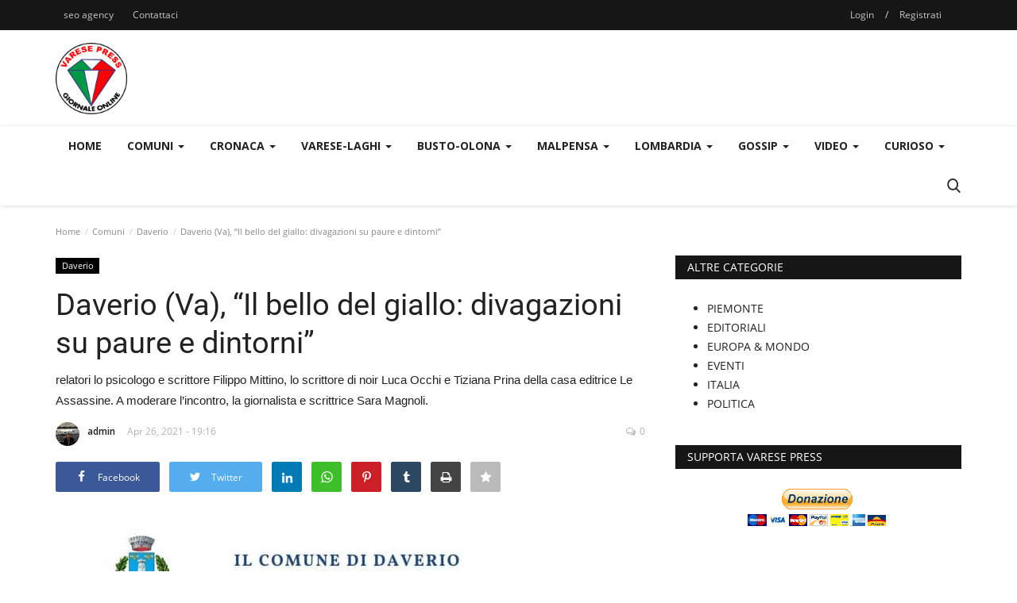

--- FILE ---
content_type: text/html; charset=utf-8
request_url: https://www.google.com/recaptcha/api2/anchor?ar=1&k=6LcyBLEZAAAAABYfT5t3QX6J8_qgmDEJUcou4coN&co=aHR0cHM6Ly9hcmNoaXZpby52YXJlc2VwcmVzcy5pbmZvOjQ0Mw..&hl=it&type=image&v=PoyoqOPhxBO7pBk68S4YbpHZ&theme=light&size=normal&anchor-ms=20000&execute-ms=30000&cb=x05r8cbejls9
body_size: 49587
content:
<!DOCTYPE HTML><html dir="ltr" lang="it"><head><meta http-equiv="Content-Type" content="text/html; charset=UTF-8">
<meta http-equiv="X-UA-Compatible" content="IE=edge">
<title>reCAPTCHA</title>
<style type="text/css">
/* cyrillic-ext */
@font-face {
  font-family: 'Roboto';
  font-style: normal;
  font-weight: 400;
  font-stretch: 100%;
  src: url(//fonts.gstatic.com/s/roboto/v48/KFO7CnqEu92Fr1ME7kSn66aGLdTylUAMa3GUBHMdazTgWw.woff2) format('woff2');
  unicode-range: U+0460-052F, U+1C80-1C8A, U+20B4, U+2DE0-2DFF, U+A640-A69F, U+FE2E-FE2F;
}
/* cyrillic */
@font-face {
  font-family: 'Roboto';
  font-style: normal;
  font-weight: 400;
  font-stretch: 100%;
  src: url(//fonts.gstatic.com/s/roboto/v48/KFO7CnqEu92Fr1ME7kSn66aGLdTylUAMa3iUBHMdazTgWw.woff2) format('woff2');
  unicode-range: U+0301, U+0400-045F, U+0490-0491, U+04B0-04B1, U+2116;
}
/* greek-ext */
@font-face {
  font-family: 'Roboto';
  font-style: normal;
  font-weight: 400;
  font-stretch: 100%;
  src: url(//fonts.gstatic.com/s/roboto/v48/KFO7CnqEu92Fr1ME7kSn66aGLdTylUAMa3CUBHMdazTgWw.woff2) format('woff2');
  unicode-range: U+1F00-1FFF;
}
/* greek */
@font-face {
  font-family: 'Roboto';
  font-style: normal;
  font-weight: 400;
  font-stretch: 100%;
  src: url(//fonts.gstatic.com/s/roboto/v48/KFO7CnqEu92Fr1ME7kSn66aGLdTylUAMa3-UBHMdazTgWw.woff2) format('woff2');
  unicode-range: U+0370-0377, U+037A-037F, U+0384-038A, U+038C, U+038E-03A1, U+03A3-03FF;
}
/* math */
@font-face {
  font-family: 'Roboto';
  font-style: normal;
  font-weight: 400;
  font-stretch: 100%;
  src: url(//fonts.gstatic.com/s/roboto/v48/KFO7CnqEu92Fr1ME7kSn66aGLdTylUAMawCUBHMdazTgWw.woff2) format('woff2');
  unicode-range: U+0302-0303, U+0305, U+0307-0308, U+0310, U+0312, U+0315, U+031A, U+0326-0327, U+032C, U+032F-0330, U+0332-0333, U+0338, U+033A, U+0346, U+034D, U+0391-03A1, U+03A3-03A9, U+03B1-03C9, U+03D1, U+03D5-03D6, U+03F0-03F1, U+03F4-03F5, U+2016-2017, U+2034-2038, U+203C, U+2040, U+2043, U+2047, U+2050, U+2057, U+205F, U+2070-2071, U+2074-208E, U+2090-209C, U+20D0-20DC, U+20E1, U+20E5-20EF, U+2100-2112, U+2114-2115, U+2117-2121, U+2123-214F, U+2190, U+2192, U+2194-21AE, U+21B0-21E5, U+21F1-21F2, U+21F4-2211, U+2213-2214, U+2216-22FF, U+2308-230B, U+2310, U+2319, U+231C-2321, U+2336-237A, U+237C, U+2395, U+239B-23B7, U+23D0, U+23DC-23E1, U+2474-2475, U+25AF, U+25B3, U+25B7, U+25BD, U+25C1, U+25CA, U+25CC, U+25FB, U+266D-266F, U+27C0-27FF, U+2900-2AFF, U+2B0E-2B11, U+2B30-2B4C, U+2BFE, U+3030, U+FF5B, U+FF5D, U+1D400-1D7FF, U+1EE00-1EEFF;
}
/* symbols */
@font-face {
  font-family: 'Roboto';
  font-style: normal;
  font-weight: 400;
  font-stretch: 100%;
  src: url(//fonts.gstatic.com/s/roboto/v48/KFO7CnqEu92Fr1ME7kSn66aGLdTylUAMaxKUBHMdazTgWw.woff2) format('woff2');
  unicode-range: U+0001-000C, U+000E-001F, U+007F-009F, U+20DD-20E0, U+20E2-20E4, U+2150-218F, U+2190, U+2192, U+2194-2199, U+21AF, U+21E6-21F0, U+21F3, U+2218-2219, U+2299, U+22C4-22C6, U+2300-243F, U+2440-244A, U+2460-24FF, U+25A0-27BF, U+2800-28FF, U+2921-2922, U+2981, U+29BF, U+29EB, U+2B00-2BFF, U+4DC0-4DFF, U+FFF9-FFFB, U+10140-1018E, U+10190-1019C, U+101A0, U+101D0-101FD, U+102E0-102FB, U+10E60-10E7E, U+1D2C0-1D2D3, U+1D2E0-1D37F, U+1F000-1F0FF, U+1F100-1F1AD, U+1F1E6-1F1FF, U+1F30D-1F30F, U+1F315, U+1F31C, U+1F31E, U+1F320-1F32C, U+1F336, U+1F378, U+1F37D, U+1F382, U+1F393-1F39F, U+1F3A7-1F3A8, U+1F3AC-1F3AF, U+1F3C2, U+1F3C4-1F3C6, U+1F3CA-1F3CE, U+1F3D4-1F3E0, U+1F3ED, U+1F3F1-1F3F3, U+1F3F5-1F3F7, U+1F408, U+1F415, U+1F41F, U+1F426, U+1F43F, U+1F441-1F442, U+1F444, U+1F446-1F449, U+1F44C-1F44E, U+1F453, U+1F46A, U+1F47D, U+1F4A3, U+1F4B0, U+1F4B3, U+1F4B9, U+1F4BB, U+1F4BF, U+1F4C8-1F4CB, U+1F4D6, U+1F4DA, U+1F4DF, U+1F4E3-1F4E6, U+1F4EA-1F4ED, U+1F4F7, U+1F4F9-1F4FB, U+1F4FD-1F4FE, U+1F503, U+1F507-1F50B, U+1F50D, U+1F512-1F513, U+1F53E-1F54A, U+1F54F-1F5FA, U+1F610, U+1F650-1F67F, U+1F687, U+1F68D, U+1F691, U+1F694, U+1F698, U+1F6AD, U+1F6B2, U+1F6B9-1F6BA, U+1F6BC, U+1F6C6-1F6CF, U+1F6D3-1F6D7, U+1F6E0-1F6EA, U+1F6F0-1F6F3, U+1F6F7-1F6FC, U+1F700-1F7FF, U+1F800-1F80B, U+1F810-1F847, U+1F850-1F859, U+1F860-1F887, U+1F890-1F8AD, U+1F8B0-1F8BB, U+1F8C0-1F8C1, U+1F900-1F90B, U+1F93B, U+1F946, U+1F984, U+1F996, U+1F9E9, U+1FA00-1FA6F, U+1FA70-1FA7C, U+1FA80-1FA89, U+1FA8F-1FAC6, U+1FACE-1FADC, U+1FADF-1FAE9, U+1FAF0-1FAF8, U+1FB00-1FBFF;
}
/* vietnamese */
@font-face {
  font-family: 'Roboto';
  font-style: normal;
  font-weight: 400;
  font-stretch: 100%;
  src: url(//fonts.gstatic.com/s/roboto/v48/KFO7CnqEu92Fr1ME7kSn66aGLdTylUAMa3OUBHMdazTgWw.woff2) format('woff2');
  unicode-range: U+0102-0103, U+0110-0111, U+0128-0129, U+0168-0169, U+01A0-01A1, U+01AF-01B0, U+0300-0301, U+0303-0304, U+0308-0309, U+0323, U+0329, U+1EA0-1EF9, U+20AB;
}
/* latin-ext */
@font-face {
  font-family: 'Roboto';
  font-style: normal;
  font-weight: 400;
  font-stretch: 100%;
  src: url(//fonts.gstatic.com/s/roboto/v48/KFO7CnqEu92Fr1ME7kSn66aGLdTylUAMa3KUBHMdazTgWw.woff2) format('woff2');
  unicode-range: U+0100-02BA, U+02BD-02C5, U+02C7-02CC, U+02CE-02D7, U+02DD-02FF, U+0304, U+0308, U+0329, U+1D00-1DBF, U+1E00-1E9F, U+1EF2-1EFF, U+2020, U+20A0-20AB, U+20AD-20C0, U+2113, U+2C60-2C7F, U+A720-A7FF;
}
/* latin */
@font-face {
  font-family: 'Roboto';
  font-style: normal;
  font-weight: 400;
  font-stretch: 100%;
  src: url(//fonts.gstatic.com/s/roboto/v48/KFO7CnqEu92Fr1ME7kSn66aGLdTylUAMa3yUBHMdazQ.woff2) format('woff2');
  unicode-range: U+0000-00FF, U+0131, U+0152-0153, U+02BB-02BC, U+02C6, U+02DA, U+02DC, U+0304, U+0308, U+0329, U+2000-206F, U+20AC, U+2122, U+2191, U+2193, U+2212, U+2215, U+FEFF, U+FFFD;
}
/* cyrillic-ext */
@font-face {
  font-family: 'Roboto';
  font-style: normal;
  font-weight: 500;
  font-stretch: 100%;
  src: url(//fonts.gstatic.com/s/roboto/v48/KFO7CnqEu92Fr1ME7kSn66aGLdTylUAMa3GUBHMdazTgWw.woff2) format('woff2');
  unicode-range: U+0460-052F, U+1C80-1C8A, U+20B4, U+2DE0-2DFF, U+A640-A69F, U+FE2E-FE2F;
}
/* cyrillic */
@font-face {
  font-family: 'Roboto';
  font-style: normal;
  font-weight: 500;
  font-stretch: 100%;
  src: url(//fonts.gstatic.com/s/roboto/v48/KFO7CnqEu92Fr1ME7kSn66aGLdTylUAMa3iUBHMdazTgWw.woff2) format('woff2');
  unicode-range: U+0301, U+0400-045F, U+0490-0491, U+04B0-04B1, U+2116;
}
/* greek-ext */
@font-face {
  font-family: 'Roboto';
  font-style: normal;
  font-weight: 500;
  font-stretch: 100%;
  src: url(//fonts.gstatic.com/s/roboto/v48/KFO7CnqEu92Fr1ME7kSn66aGLdTylUAMa3CUBHMdazTgWw.woff2) format('woff2');
  unicode-range: U+1F00-1FFF;
}
/* greek */
@font-face {
  font-family: 'Roboto';
  font-style: normal;
  font-weight: 500;
  font-stretch: 100%;
  src: url(//fonts.gstatic.com/s/roboto/v48/KFO7CnqEu92Fr1ME7kSn66aGLdTylUAMa3-UBHMdazTgWw.woff2) format('woff2');
  unicode-range: U+0370-0377, U+037A-037F, U+0384-038A, U+038C, U+038E-03A1, U+03A3-03FF;
}
/* math */
@font-face {
  font-family: 'Roboto';
  font-style: normal;
  font-weight: 500;
  font-stretch: 100%;
  src: url(//fonts.gstatic.com/s/roboto/v48/KFO7CnqEu92Fr1ME7kSn66aGLdTylUAMawCUBHMdazTgWw.woff2) format('woff2');
  unicode-range: U+0302-0303, U+0305, U+0307-0308, U+0310, U+0312, U+0315, U+031A, U+0326-0327, U+032C, U+032F-0330, U+0332-0333, U+0338, U+033A, U+0346, U+034D, U+0391-03A1, U+03A3-03A9, U+03B1-03C9, U+03D1, U+03D5-03D6, U+03F0-03F1, U+03F4-03F5, U+2016-2017, U+2034-2038, U+203C, U+2040, U+2043, U+2047, U+2050, U+2057, U+205F, U+2070-2071, U+2074-208E, U+2090-209C, U+20D0-20DC, U+20E1, U+20E5-20EF, U+2100-2112, U+2114-2115, U+2117-2121, U+2123-214F, U+2190, U+2192, U+2194-21AE, U+21B0-21E5, U+21F1-21F2, U+21F4-2211, U+2213-2214, U+2216-22FF, U+2308-230B, U+2310, U+2319, U+231C-2321, U+2336-237A, U+237C, U+2395, U+239B-23B7, U+23D0, U+23DC-23E1, U+2474-2475, U+25AF, U+25B3, U+25B7, U+25BD, U+25C1, U+25CA, U+25CC, U+25FB, U+266D-266F, U+27C0-27FF, U+2900-2AFF, U+2B0E-2B11, U+2B30-2B4C, U+2BFE, U+3030, U+FF5B, U+FF5D, U+1D400-1D7FF, U+1EE00-1EEFF;
}
/* symbols */
@font-face {
  font-family: 'Roboto';
  font-style: normal;
  font-weight: 500;
  font-stretch: 100%;
  src: url(//fonts.gstatic.com/s/roboto/v48/KFO7CnqEu92Fr1ME7kSn66aGLdTylUAMaxKUBHMdazTgWw.woff2) format('woff2');
  unicode-range: U+0001-000C, U+000E-001F, U+007F-009F, U+20DD-20E0, U+20E2-20E4, U+2150-218F, U+2190, U+2192, U+2194-2199, U+21AF, U+21E6-21F0, U+21F3, U+2218-2219, U+2299, U+22C4-22C6, U+2300-243F, U+2440-244A, U+2460-24FF, U+25A0-27BF, U+2800-28FF, U+2921-2922, U+2981, U+29BF, U+29EB, U+2B00-2BFF, U+4DC0-4DFF, U+FFF9-FFFB, U+10140-1018E, U+10190-1019C, U+101A0, U+101D0-101FD, U+102E0-102FB, U+10E60-10E7E, U+1D2C0-1D2D3, U+1D2E0-1D37F, U+1F000-1F0FF, U+1F100-1F1AD, U+1F1E6-1F1FF, U+1F30D-1F30F, U+1F315, U+1F31C, U+1F31E, U+1F320-1F32C, U+1F336, U+1F378, U+1F37D, U+1F382, U+1F393-1F39F, U+1F3A7-1F3A8, U+1F3AC-1F3AF, U+1F3C2, U+1F3C4-1F3C6, U+1F3CA-1F3CE, U+1F3D4-1F3E0, U+1F3ED, U+1F3F1-1F3F3, U+1F3F5-1F3F7, U+1F408, U+1F415, U+1F41F, U+1F426, U+1F43F, U+1F441-1F442, U+1F444, U+1F446-1F449, U+1F44C-1F44E, U+1F453, U+1F46A, U+1F47D, U+1F4A3, U+1F4B0, U+1F4B3, U+1F4B9, U+1F4BB, U+1F4BF, U+1F4C8-1F4CB, U+1F4D6, U+1F4DA, U+1F4DF, U+1F4E3-1F4E6, U+1F4EA-1F4ED, U+1F4F7, U+1F4F9-1F4FB, U+1F4FD-1F4FE, U+1F503, U+1F507-1F50B, U+1F50D, U+1F512-1F513, U+1F53E-1F54A, U+1F54F-1F5FA, U+1F610, U+1F650-1F67F, U+1F687, U+1F68D, U+1F691, U+1F694, U+1F698, U+1F6AD, U+1F6B2, U+1F6B9-1F6BA, U+1F6BC, U+1F6C6-1F6CF, U+1F6D3-1F6D7, U+1F6E0-1F6EA, U+1F6F0-1F6F3, U+1F6F7-1F6FC, U+1F700-1F7FF, U+1F800-1F80B, U+1F810-1F847, U+1F850-1F859, U+1F860-1F887, U+1F890-1F8AD, U+1F8B0-1F8BB, U+1F8C0-1F8C1, U+1F900-1F90B, U+1F93B, U+1F946, U+1F984, U+1F996, U+1F9E9, U+1FA00-1FA6F, U+1FA70-1FA7C, U+1FA80-1FA89, U+1FA8F-1FAC6, U+1FACE-1FADC, U+1FADF-1FAE9, U+1FAF0-1FAF8, U+1FB00-1FBFF;
}
/* vietnamese */
@font-face {
  font-family: 'Roboto';
  font-style: normal;
  font-weight: 500;
  font-stretch: 100%;
  src: url(//fonts.gstatic.com/s/roboto/v48/KFO7CnqEu92Fr1ME7kSn66aGLdTylUAMa3OUBHMdazTgWw.woff2) format('woff2');
  unicode-range: U+0102-0103, U+0110-0111, U+0128-0129, U+0168-0169, U+01A0-01A1, U+01AF-01B0, U+0300-0301, U+0303-0304, U+0308-0309, U+0323, U+0329, U+1EA0-1EF9, U+20AB;
}
/* latin-ext */
@font-face {
  font-family: 'Roboto';
  font-style: normal;
  font-weight: 500;
  font-stretch: 100%;
  src: url(//fonts.gstatic.com/s/roboto/v48/KFO7CnqEu92Fr1ME7kSn66aGLdTylUAMa3KUBHMdazTgWw.woff2) format('woff2');
  unicode-range: U+0100-02BA, U+02BD-02C5, U+02C7-02CC, U+02CE-02D7, U+02DD-02FF, U+0304, U+0308, U+0329, U+1D00-1DBF, U+1E00-1E9F, U+1EF2-1EFF, U+2020, U+20A0-20AB, U+20AD-20C0, U+2113, U+2C60-2C7F, U+A720-A7FF;
}
/* latin */
@font-face {
  font-family: 'Roboto';
  font-style: normal;
  font-weight: 500;
  font-stretch: 100%;
  src: url(//fonts.gstatic.com/s/roboto/v48/KFO7CnqEu92Fr1ME7kSn66aGLdTylUAMa3yUBHMdazQ.woff2) format('woff2');
  unicode-range: U+0000-00FF, U+0131, U+0152-0153, U+02BB-02BC, U+02C6, U+02DA, U+02DC, U+0304, U+0308, U+0329, U+2000-206F, U+20AC, U+2122, U+2191, U+2193, U+2212, U+2215, U+FEFF, U+FFFD;
}
/* cyrillic-ext */
@font-face {
  font-family: 'Roboto';
  font-style: normal;
  font-weight: 900;
  font-stretch: 100%;
  src: url(//fonts.gstatic.com/s/roboto/v48/KFO7CnqEu92Fr1ME7kSn66aGLdTylUAMa3GUBHMdazTgWw.woff2) format('woff2');
  unicode-range: U+0460-052F, U+1C80-1C8A, U+20B4, U+2DE0-2DFF, U+A640-A69F, U+FE2E-FE2F;
}
/* cyrillic */
@font-face {
  font-family: 'Roboto';
  font-style: normal;
  font-weight: 900;
  font-stretch: 100%;
  src: url(//fonts.gstatic.com/s/roboto/v48/KFO7CnqEu92Fr1ME7kSn66aGLdTylUAMa3iUBHMdazTgWw.woff2) format('woff2');
  unicode-range: U+0301, U+0400-045F, U+0490-0491, U+04B0-04B1, U+2116;
}
/* greek-ext */
@font-face {
  font-family: 'Roboto';
  font-style: normal;
  font-weight: 900;
  font-stretch: 100%;
  src: url(//fonts.gstatic.com/s/roboto/v48/KFO7CnqEu92Fr1ME7kSn66aGLdTylUAMa3CUBHMdazTgWw.woff2) format('woff2');
  unicode-range: U+1F00-1FFF;
}
/* greek */
@font-face {
  font-family: 'Roboto';
  font-style: normal;
  font-weight: 900;
  font-stretch: 100%;
  src: url(//fonts.gstatic.com/s/roboto/v48/KFO7CnqEu92Fr1ME7kSn66aGLdTylUAMa3-UBHMdazTgWw.woff2) format('woff2');
  unicode-range: U+0370-0377, U+037A-037F, U+0384-038A, U+038C, U+038E-03A1, U+03A3-03FF;
}
/* math */
@font-face {
  font-family: 'Roboto';
  font-style: normal;
  font-weight: 900;
  font-stretch: 100%;
  src: url(//fonts.gstatic.com/s/roboto/v48/KFO7CnqEu92Fr1ME7kSn66aGLdTylUAMawCUBHMdazTgWw.woff2) format('woff2');
  unicode-range: U+0302-0303, U+0305, U+0307-0308, U+0310, U+0312, U+0315, U+031A, U+0326-0327, U+032C, U+032F-0330, U+0332-0333, U+0338, U+033A, U+0346, U+034D, U+0391-03A1, U+03A3-03A9, U+03B1-03C9, U+03D1, U+03D5-03D6, U+03F0-03F1, U+03F4-03F5, U+2016-2017, U+2034-2038, U+203C, U+2040, U+2043, U+2047, U+2050, U+2057, U+205F, U+2070-2071, U+2074-208E, U+2090-209C, U+20D0-20DC, U+20E1, U+20E5-20EF, U+2100-2112, U+2114-2115, U+2117-2121, U+2123-214F, U+2190, U+2192, U+2194-21AE, U+21B0-21E5, U+21F1-21F2, U+21F4-2211, U+2213-2214, U+2216-22FF, U+2308-230B, U+2310, U+2319, U+231C-2321, U+2336-237A, U+237C, U+2395, U+239B-23B7, U+23D0, U+23DC-23E1, U+2474-2475, U+25AF, U+25B3, U+25B7, U+25BD, U+25C1, U+25CA, U+25CC, U+25FB, U+266D-266F, U+27C0-27FF, U+2900-2AFF, U+2B0E-2B11, U+2B30-2B4C, U+2BFE, U+3030, U+FF5B, U+FF5D, U+1D400-1D7FF, U+1EE00-1EEFF;
}
/* symbols */
@font-face {
  font-family: 'Roboto';
  font-style: normal;
  font-weight: 900;
  font-stretch: 100%;
  src: url(//fonts.gstatic.com/s/roboto/v48/KFO7CnqEu92Fr1ME7kSn66aGLdTylUAMaxKUBHMdazTgWw.woff2) format('woff2');
  unicode-range: U+0001-000C, U+000E-001F, U+007F-009F, U+20DD-20E0, U+20E2-20E4, U+2150-218F, U+2190, U+2192, U+2194-2199, U+21AF, U+21E6-21F0, U+21F3, U+2218-2219, U+2299, U+22C4-22C6, U+2300-243F, U+2440-244A, U+2460-24FF, U+25A0-27BF, U+2800-28FF, U+2921-2922, U+2981, U+29BF, U+29EB, U+2B00-2BFF, U+4DC0-4DFF, U+FFF9-FFFB, U+10140-1018E, U+10190-1019C, U+101A0, U+101D0-101FD, U+102E0-102FB, U+10E60-10E7E, U+1D2C0-1D2D3, U+1D2E0-1D37F, U+1F000-1F0FF, U+1F100-1F1AD, U+1F1E6-1F1FF, U+1F30D-1F30F, U+1F315, U+1F31C, U+1F31E, U+1F320-1F32C, U+1F336, U+1F378, U+1F37D, U+1F382, U+1F393-1F39F, U+1F3A7-1F3A8, U+1F3AC-1F3AF, U+1F3C2, U+1F3C4-1F3C6, U+1F3CA-1F3CE, U+1F3D4-1F3E0, U+1F3ED, U+1F3F1-1F3F3, U+1F3F5-1F3F7, U+1F408, U+1F415, U+1F41F, U+1F426, U+1F43F, U+1F441-1F442, U+1F444, U+1F446-1F449, U+1F44C-1F44E, U+1F453, U+1F46A, U+1F47D, U+1F4A3, U+1F4B0, U+1F4B3, U+1F4B9, U+1F4BB, U+1F4BF, U+1F4C8-1F4CB, U+1F4D6, U+1F4DA, U+1F4DF, U+1F4E3-1F4E6, U+1F4EA-1F4ED, U+1F4F7, U+1F4F9-1F4FB, U+1F4FD-1F4FE, U+1F503, U+1F507-1F50B, U+1F50D, U+1F512-1F513, U+1F53E-1F54A, U+1F54F-1F5FA, U+1F610, U+1F650-1F67F, U+1F687, U+1F68D, U+1F691, U+1F694, U+1F698, U+1F6AD, U+1F6B2, U+1F6B9-1F6BA, U+1F6BC, U+1F6C6-1F6CF, U+1F6D3-1F6D7, U+1F6E0-1F6EA, U+1F6F0-1F6F3, U+1F6F7-1F6FC, U+1F700-1F7FF, U+1F800-1F80B, U+1F810-1F847, U+1F850-1F859, U+1F860-1F887, U+1F890-1F8AD, U+1F8B0-1F8BB, U+1F8C0-1F8C1, U+1F900-1F90B, U+1F93B, U+1F946, U+1F984, U+1F996, U+1F9E9, U+1FA00-1FA6F, U+1FA70-1FA7C, U+1FA80-1FA89, U+1FA8F-1FAC6, U+1FACE-1FADC, U+1FADF-1FAE9, U+1FAF0-1FAF8, U+1FB00-1FBFF;
}
/* vietnamese */
@font-face {
  font-family: 'Roboto';
  font-style: normal;
  font-weight: 900;
  font-stretch: 100%;
  src: url(//fonts.gstatic.com/s/roboto/v48/KFO7CnqEu92Fr1ME7kSn66aGLdTylUAMa3OUBHMdazTgWw.woff2) format('woff2');
  unicode-range: U+0102-0103, U+0110-0111, U+0128-0129, U+0168-0169, U+01A0-01A1, U+01AF-01B0, U+0300-0301, U+0303-0304, U+0308-0309, U+0323, U+0329, U+1EA0-1EF9, U+20AB;
}
/* latin-ext */
@font-face {
  font-family: 'Roboto';
  font-style: normal;
  font-weight: 900;
  font-stretch: 100%;
  src: url(//fonts.gstatic.com/s/roboto/v48/KFO7CnqEu92Fr1ME7kSn66aGLdTylUAMa3KUBHMdazTgWw.woff2) format('woff2');
  unicode-range: U+0100-02BA, U+02BD-02C5, U+02C7-02CC, U+02CE-02D7, U+02DD-02FF, U+0304, U+0308, U+0329, U+1D00-1DBF, U+1E00-1E9F, U+1EF2-1EFF, U+2020, U+20A0-20AB, U+20AD-20C0, U+2113, U+2C60-2C7F, U+A720-A7FF;
}
/* latin */
@font-face {
  font-family: 'Roboto';
  font-style: normal;
  font-weight: 900;
  font-stretch: 100%;
  src: url(//fonts.gstatic.com/s/roboto/v48/KFO7CnqEu92Fr1ME7kSn66aGLdTylUAMa3yUBHMdazQ.woff2) format('woff2');
  unicode-range: U+0000-00FF, U+0131, U+0152-0153, U+02BB-02BC, U+02C6, U+02DA, U+02DC, U+0304, U+0308, U+0329, U+2000-206F, U+20AC, U+2122, U+2191, U+2193, U+2212, U+2215, U+FEFF, U+FFFD;
}

</style>
<link rel="stylesheet" type="text/css" href="https://www.gstatic.com/recaptcha/releases/PoyoqOPhxBO7pBk68S4YbpHZ/styles__ltr.css">
<script nonce="FqFryX-yybdykKl5OlCWdA" type="text/javascript">window['__recaptcha_api'] = 'https://www.google.com/recaptcha/api2/';</script>
<script type="text/javascript" src="https://www.gstatic.com/recaptcha/releases/PoyoqOPhxBO7pBk68S4YbpHZ/recaptcha__it.js" nonce="FqFryX-yybdykKl5OlCWdA">
      
    </script></head>
<body><div id="rc-anchor-alert" class="rc-anchor-alert"></div>
<input type="hidden" id="recaptcha-token" value="[base64]">
<script type="text/javascript" nonce="FqFryX-yybdykKl5OlCWdA">
      recaptcha.anchor.Main.init("[\x22ainput\x22,[\x22bgdata\x22,\x22\x22,\[base64]/[base64]/MjU1Ong/[base64]/[base64]/[base64]/[base64]/[base64]/[base64]/[base64]/[base64]/[base64]/[base64]/[base64]/[base64]/[base64]/[base64]/[base64]\\u003d\x22,\[base64]\\u003d\\u003d\x22,\x22YMK1McKHwrfCo8KDOwvCsCVew7LDp8KHwqHDisKMwpctw74GwqTDkMOrw7rDkcKLP8K7XjDDqcKZEcKCdH/Dh8KwGl7CisOLSnrCgMKlbMO2dMOBwpkUw6oawoBRwqnDrzvCmsOVWMKIw5nDpAfDvBQgBwTCt0EeTlnDujbCm0jDrD3DlMKdw7dhw5DCosOEwogJw6Y7UnwHwpYlJcONdMOmNsKpwpEMw5M5w6DCmS7DkMK0QMKrw4rCpcOTw5xkWmDCkRXCv8O+wp/[base64]/DmyLCp8OraBIJSxYww5vCuDp8w7fDlDR+a8KfwodVb8Ouw67DoEbDsMO1woDDnHdNADTDjMKWHljDrkJyeBzDqMOQw5TDpMOBwoXDohbCtsKybDrClsK6wrkxw4HDk0JMw68rPMKAVMKVwrHDhcKIU0VAw5/Dsjk3WhdERsK2w693SMOxwobCn3HDqz5vUsOkMEfCmsOdwr/Dr8KUwo3DjHx/US43Zg9SIMKdw5xxHVvDuMK2AcKiSxfCjR7CpyTCk8Oew5HDuTPDlcK2wrPCtMOAOsOhJ8OKGXPCs0AXY8Kiw67DpsKywoXDpsKrwqZpwoNew7rDkcKfa8ONwovCvWHClMKcWXzCgMOgwpw3JhrCgsKOdcOvIcKzw5XCu8KBTzXCu3DCmcKtw40FwrVrw49aX18/AjdCwoDCsjDDvh9EZARUw6oMRxQDMMOpI11xw4oACwoYwqYRdcKBfsK0RCXDhl/DhMKTw63DkUfCocOjHi42E0XCkcKnw77DoMKMXcOHEsOSw7DCp3zDtMKEDHHCtsK8D8OWwrTDgsOdZhLChCXDmlPDuMOSYcOedsOfYMOqwpclMMODwr/CjcO5WzfCnAwxwrfCnGAbwpJUw57Ds8KAw6IJFcO2wpHDuUzDrm7Dq8KcMktYacOpw5LDhcKiCWVxw5zCk8KdwpB2L8Oww5rDl0hcw4zDoxc6wofDhyo2woxtA8K2woEew5llWsOxe2jCgwFdd8KgwoTCkcOAw4nCvsO1w6VAdi/CjMOpwqfCgztBUMOGw6ZGXcOZw5ZpXsOHw5LDvQp8w41lwprCiS9/S8OWwr3DicO4M8KZwqHDlMK6fsOPwqrChyFvc3EMczjCu8O7w4tPLMO0BTdKw6LDjmTDox7Dh18ZZ8Kow70DUMKVwrUtw6PDjMOZKWzDqcKNIE7CkFTCvMO+IcOBw4rCoXQ/[base64]/C8OAwpPCjsKYEEDDj8OBwpUbwrVVw5LCqsO1c2fCocKdJMObw6bCocKVwoskwpliNC3DssKQUH7CvT3Ct2AOamNcWMOew5bCqkNKaWPDl8KQOcOiIMOjPRALZncZJQnCoUTDr8K8w4jDncKTwr9Ow5PDojbCuSrCvgfDscOkw73CsMKnwpc8wr04PCd/[base64]/DghzCiiDDsMO8woAxwq9Iwp1/EMOnwpDDsgEbRMKDw68fcsOEDsOKa8KBVC9/PcKHJsOFblwkUypKw4Jww7bDk04+L8KHP1ovwp4oJB7Chx/DqsOpwqIAw6PCq8KKw4XCoGXDpkZmwoQpW8Kuw4lPw7TCh8OZKcKxwqbCpgIjwqxIGsKRwrIoRGVOw7TDnsK0KsO7w7YiHQrCucOsQMKlw7bCicOBw41TI8Olwo/CksKPW8K0eALDjMOMwoXCjxTDqD7Cs8KLwojCvsOeecOUwr/[base64]/CiGRpVsK4MWPCrBtEwpg1w4dbw5DCtW85wowDwq3DlMKLwppOwoPCt8OqIGg0D8KQW8O9NMKfwp3Ck3TCuDvCnj0ww63CrVfChGgsTcKHw5zCkcKhw4bCt8KLw4HDr8OpV8KYw6/DqQzDsXDDnsOlV8KhGcKpPylvw5LDolHDgsOsE8OLYsKXERELe8KNGMOXeFTDiARxHcKUw4/CrcKvw4zCs15fw4IRw7IJw6VxwoXCjhDDgDspw6/DpF/DnMKtQit5w6Nhw6gGwqNSE8K2wqs0EcKuwonCtsKhQsK9fCBCwrPCpcKbORpLA27CvcKMw5LCgD3DphTCscK4EDnDksOrw5jCsBFeXcOVwqpnY2AVOsODwr/DjA7Dg3kTwqx/[base64]/NsOcw6hyw5DDrRVLKGh9UcO3w6RbBUV/[base64]/DvcOdw47Ciy/Cv0rCssObw5zCp2wna8K3EWTDijfDvMK2w4Urwr/DqsKCwp4xPknDhTgiwqg5FMOdOypqdcKXw7hSYcOPw6LDmcKKDQPCp8KDwpHDoUfDusKUw47Du8K9wo0vwpZZSkhMw4nCpRZmLMK/w6DDiMOvRsOkwovDgcKrwpJ7b1JkCMKqNMKHw50wJsOIY8OGBsOrw63DjVbChlTDhcKzwqjClMKuwqx8f8OywqLCjlEKDx/CvQoCw705wrMuwqfCtnDCusKEw4XDgnYIwqLChcOXfifCs8KWwo9BwrTCr2huw795w48jwqs/[base64]/w5ZuWsORwq0nw7zCnhRlwpfDoybDl8OAH0djwoRnE25lw63DiUfDg8KdY8KzUTAPXMOuwr3ClwDCm8OZeMKbwqrDpw/Dml4zKsOyI2vCqcKXwo0NworDjGjDlRVYw4B3fSrCjsOAG8K5w4TCmQlMRnZzHsOhJcK/Fh3DrsOjO8KgwpdKXcKCw41hXsKUwqg3dnHDuMOAw63CpcOMw7oAd1h5w4PDqA0tW1DDpCU0wqoowpvDhHlSwpUCJz1iw6cywrnDm8Kew7nCnjdswrN7J8KKw4V4A8KWwpHDuMOxRcKJw5YXemEww7/DvsOrVRDDpMKtw4Nlw57Dn15IwopLbsKQwr/Cu8K5IcK1KTDCuSU9VEzCpsK0AXnDgxTCoMKiwqHDsMKsw4wrfmXCl2/CjgNEwqFqZ8K/JcKwIlHDt8K2wqIFwrNhcFLCqkvCuMKAJBdoBxkcMF/[base64]/ClFTDocKnagMLwoMBw4fCh3fDs8O/woLDvsK8wqTDk8KZwppEUMK5I1NKwp8+cHRow54iwpPCrcOEw6pOLMK1dMO+OsKzO3LCoGrDvx0Pw4jCl8KpRi0wGErDgTUZBx/DjcKje1fCrQXDoVrDpX8pw445URDCq8O0Y8Khw6fCqsO0w4jCjVYSD8KmWGLDk8KQw53CqgTCpi7CicOYZcOrR8Khw5Jawr3CmBB6PlRHw6Bvwoo+fXB6WwVxw5wfw4lqw7/Do0swG3jCrcK5w4VywosZw7rCiMOtwp/DusK4FMOXKVhcw4JywpkDw74Ow6EnwovCgRjCv3HCv8KFw7VrFGthwrvDusKgd8KhdUMiwpkwFC8sEMOtTwUhbsO0PMOCw6XCisOUckPDlsKjQy0fWWAEwq/[base64]/[base64]/[base64]/[base64]/DlcONdsOJw6sPwq7DomLDgzrDhWzChlpZfsO4TgnDqQprw6vDm38jwpA4w4UzE0rDkMOwF8OHU8KAXsOmYcKKT8OfXy9ZIcKBSsOLcktRw5TCsg7CiG/Cqz/Cim7Drm18wqRwPcOUbUIIwoDDhhV+D3TCq1kxwojDtWrDjsKQw5bCpVkGw7rCoB81woDCocOsw57Dt8KrNGPCjcKpOGAkwocrwqREwqTDlETCvQfDnllsccK+wpIjIsKQw6wAQFnDoMOmawMoEMKKwo/Dvz3CmHQ0Anoow6jCnMO4PMOLw6wzw5AFwrozwqR5aMOmwrPDrcKzC3zDp8Oxw57Dh8OXInHDrcKuw77CghbCkn7DosO5TxUmQsKMw5Bsw4vDinPCgcOdAcKCSB/DtFrDnMKtIcOsJUgTw4xEd8KPwrIRC8OdJBIjwqPCscOCwrwZwoplZSTDgg84wqjDrsOCwrfCvMKpwq1EAhfCr8KZNVItwpHDtsK0LB0xKcOiwr/[base64]/THZDw7DCgjIlccKPw47DlsKkw7PCsMKpcMK2w7fDtMKXJcOLwrzDp8KSwofDjV1KHlkFw63ChDHCqiYww7YNGQx5wpBYSsONw6lywonDmMKjeMK/F3YbVnnCgcKNKT9RfMKSwooILcOrw4XDslQ1dMKqP8Ozw47DlwHCvMO0w5VhJ8O5w7XDkTdewpXCncODwr8rISUMdcOCUzfCnFIpwo4ow7bCuS3ChQDDu8O8w4UUw6/Dv2vCksK2w6LCuznDmcK/Y8Oxw4MpA3bCo8KBFz9swpN2w4rCjsKEw4HDusO6R8K7woMbSifDnsOiccKfYMOlfMOewonCogbCkcKxw4LCpXBEOFIFw7lWUgjCi8O2FEZ3B11lw65hw5zCusOQDRvCl8OaOETDmsKFw6/Cv3TDscKvR8K+acOmwq1lw5cywpXDhHjCt1/DtsOTw4lAZ2xrH8KxwoLDkHDDuMKAIwPDt10wwrjDo8KawpM8wrPDtcOvwp/Djk/DpXwJDETCnz1+CcKBDcKAwqASUsOWU8OIE0YFw7jCoMOlQjTCgcKJwrY6X27Dv8O1w45hwpM+L8OJG8KzEA3CglI7bsKKw7PDqEl3ZsOrA8KhwrQ7WsKzwpsJHVUrwp4YJU3Dq8O0w5lxZS/DvltXJQjDhS0aKsOywoDCpChkw7PChcK8w4pfVcKrw5jDrcKxSMOYw6bCgCPDu01+acKowqV8w40GFsOywrROX8OJw43CvFAJRCrDgnseVXUrw4bCvVrDn8K1w5vDumlzJsKBel7CiH3DvDPDolvDizzDj8O+w5bDnQN5woodI8OMwq3DvDTCicOGUcOzw47DoSgbTU/DqcOfwrHCgFAGKg3DscKpIsOjw7hSw5nCucKPY1bDlELDpgfDuMKCwrDCoAFxQMOPb8OMAcOBw5NnwoTCtU3Dq8Khw695NcKzbsOeT8K9T8Ohw69Mw6lcwodZacOuwqLDjcKKw7dRwrXDuMO7w69CwpAYwp8sw4LDngFPw4MSw6/DocKfwofCoyvCqlnCkQ3DnhvDkcOvwonDicKAwptBJSgWKGRVYULCri3DusO/w43DsMKDT8K0w7V3OSLDjBEtUSPCn1BXUMOJM8KsJ2jCkmPCqi/Cl3LDnC/[base64]/CtAvCscKFWxgpEDMdwoIuJiEbw5lCwp1bA8KZPcOGwrJ+PgjChlTDnV3CucKBw6JVYFFnwoHDtsOfFsO7OsK/wqHCt8K3amV9Bi3DonrCqcKZbsOhX8KJKBHCs8KDYMOsV8KbJ8Ojw6DDniLDoURTe8OMwrHClArDqyUYwq7Do8O/w7fCucK0NELCscK/wogbw7bCkMO5w6HDsEbDsMKZwoPDpRzCmMK6w7jDpC3CmsK5dzPCucKswo3DplnCgQXDqSAUw693MsOhc8Ohwo/CoAPCgcODw6RRT8KQw6DCtMKIQWhowozDkC/[base64]/CsQgKwrvDt8KbR8OlTMKxOMKSw6bDn1XDjcOcwqXCm8OiPHFKw7zCgcOowpXCiUcMWsOywrLCplNMworDn8Kqw5vDo8OVwoTDuMOpOMOlwqXDkUXDlGTCgRIBwo17wrDCiXgrwpfDtMKFw4jDqTVXQGghJcKoacKqEMKRa8KqS1cRwrB/w447wpViK2bDhhM+HsKiJcKEw5sDwqjDtcKOQ0/CuhMHw50dwoHCuVRWwotuwrsdEUDDnEN3PUdIw7PDo8OqPMKWG1/DnMOmwp5Bw6TDlMOVIcK6woEmw7gZY1oRwoZaG1zCu2vCmA7DoEnDgDDDtXFiw4nChj7DucOcw5bCtyXCrMO/[base64]/[base64]/w6krwrTDmsKYw6gGw6/CjFnDsmMkwqrDgnLCsQpLRW/CtF3DpcOIw4rClXPChsKLw63DvEXCmsOFe8OOw43CuMOvfVNOwqjDucOHeH/DhHFQw4rDuwAowr8WIWvDpUVvw51JSw/DgBPCuzHCj0AwJwA3RcO/wohqX8KpTBLCusOTw4jCvsKoHMO2P8OawrLDpTTCnsOnTWcTw7jCqyHDnsKMP8OTGsOow4PDtsOaSMKUw6vDgMOrZ8OIwrrClMKqwoHCrsOteC1aw5LDvQTDu8KYw4V7bcKKw69HZ8OWJ8O3BmjCmsKwB8O+XsO+wolBS8Kmw4TDlEhgwqwLKh8xWsOKXW/CgXwJGcKfc8Otw6jDvwfCgkbDmUVGw5nCqEkfwqXCvA5KPBXDlMO1w7wCw69VIn3CrUZCwonCmmQ9GkDDhcOIwqzDvj4SfMKuw5VEw4bCk8KEwp7DvMKMNMKmwpwmdcKpccKofcOrBVgQwrTClcKbOMKcUzlBUcO7EjTClMOpw59/BTHCiXHDjDDCuMOfworDlQPCnnHDsMOqwqd6w5JiwoEnwq7CnMKQwrXCnRIBw68ZQkXDnMKnwqZXWnArUUlCZkrDlMKLYy4xIiJwP8O6IMO6UMKQMz7DscO4Gz/ClcKWC8KVwp3DshhPUg4MwqAPf8OVworCkgtYBMKEXA7DjsKXwpNLw40UbsO3Dw3DnzrCjSEgw4UKw5rDqcKwwpbCgWA9EEF8fMOuAsO8D8O3wrnDkwUfw7zCjcO1TB0FV8OGWsOIwqTDt8OUCDnDksOFwoY+w4BzGT7DlcOTPyPCvjETw6LClcOzeMK7wr/CtXkyw6TDksKgKMOPAcOGwr4NdzrCuwtoSx1Yw4PCkTItfcKYw6bCtxDDtsO1wpQpD1rCvk7Cv8OZwq8tKUYpw5Q2bTXDuxrCnsOcDi08w5XDsUh5X0IKWUY/Sz7DgBNGw5Eew5pDC8KYw7Z6XMOmWsOnwqBjw5U1UwRmw77DkmR4w5dZGsOHwp8ewobDk13CrWpfJcOvw51Vw6JQf8K7wq3DuwnDlU7Dq8Kiw7nDrVRkbxNAwobDhxgRw7XCsxvCpl/[base64]/DsiIOH8OtIgzCikjDuXAmwoNgIwzDrC9WwqccbBzDm0nDg8KrSjLDnlzDr2DDgcOgAlIPM087wqRTwoU7wrcgRyZ1w5zCgcKSw5XDoyc/wpo8wr7Dn8Oww6wlw5zDj8OZJXscwoNEUjRQwofDjnRoUMOjwq/CvHxsa1PCgUpsw5zCuX9iwrDCjcO1fCZrV0rDrDLCkhQkejFCw5VTwr87DMOvw5PCl8KxYHAZwqN8XQ7Dk8Omwpwvwr1SwoXCnmzCjsKqERTCjzIvTcOcWyjDvQUld8K9w5NiH25GZ8Ksw6hAcMOfZ8OBACdaV0PDvMOzTcOjMQ/CrcOiQj3CsT7DoAVfw6PDtF8hdMO0wp3DoXYjKhM2wqrDnsO8WBVvFsOVFcKxw4fCoGzCocK7NcOQwpZgw4fCtcK5w4bDvl7DpGjDvcOMw6bCoEvCv2HCq8Kqw4E1wrhnwrdXVhIqw4TDlMK2w5BowpDDvMKkZ8OGwqlkO8Ocw4cpPl/Cg35ww5Vuw5Q/w75nwpPCgsOZLFzCp0XDiQ/CjRPDoMKHwoLCucO5aMOxccOrSFBDw4ZMw77Co2PDm8OhKMOmw6kUw6/DpQZlbBbCl2jCnCYxwovDr29nCh7CosODcklAwp9RDcOWR23ClmcpC8OBw695w7DDl8KlMx/Du8Kjwr93LMOnD3LDrxxBw4NXw7YCEjRZw6nDrcK5w7AWOklZSgfCtcKyCcK1YsO7w7tbKiYGw5EEw7fCnk4aw6vDt8KaG8OYE8KQHcKmRHjCsTtzQVzDnMK3wq9IRMOlw7LDhsKadDfCuXbDj8OYJcK7wotPwrXDscOTwo3DsMOBecO3w4XClEM+DcO6wq/[base64]/CjcOAa03DqcOyw4JKw6Auwp1aJy7DlcOrEsOOBcKaLy0FwpLDqwskCRjCt2pMEMO8JTh8wqjClsKRDHnCksKROcKFwprCucOGMMKiwp8OwpLDqcKXN8OJw5jCsMKsWcO7D0XCjSPCtz84ScKTw4/DpMK+w48Iw58SDcKDw5MjGDLDmgxiDcOLJ8KxUxUew4pNVMOwesKfwozCtMKAwoIqTQfCscOZwprCri/Cvi3Dm8OiO8K4woLDrjrDk3/[base64]/BDJjwq8pfcKuNCzDrV5tXMKXwpbCkAbCh8K7w44Fd03Chn15F1/CrFoyw6LCgHNow7LCqMK0X0bCg8Ozwr/DlTpjTUEjw55bG0nCgCoawoXDlsKzwqTDpTjCk8KaSkDClHDCm3tLOis+w5QmWsO4IMK+w6zDnCnDvVfDk0NSSnwjwrELK8KTwopfw58cRV1jNMKOe1jCpcOUXVgkwozDkHzCtnTDgzXCr2VZW34pw6hKw6vDrH/ConHDksOWwr1UwrHCpUQNHlcRwqHDulYgNxVcNQLCi8Oqw7MTwpM7w4UwbMKIO8Olw58AwoQvXH/Du8OWw7tGw77Dhyg9wps4U8K4w53CgMORZ8KnMHbDocKRw7DDtiR6cVkywpd+DMKRG8KRZh/CncOWw7bDlsOgDsO+IEI/BEdZwq/DqyAew5jDsGPCnU8ZwoDClsOuw5fDpy3Dg8KxW1dMN8KXw6TDunN4wo3DmsOiwq/DnMKWSTHCoUBiCiBeVjPDnGjCuWHDjEQSw7EKw6jDjsOIamcXw6fDq8OUw4k4cHHDqcK9ScKobcOVBcK1wrN9EV4dw64Xw7XCmWzCocKfcsKrwrvDr8ONw7DDuzZRUkV/w49QAsKpw4Ukez7CoDzDssOjw7vDlMOgw5LCvsK5L1nDpMKBwrzDlnbCocOHQlTCscO+w6/DqHTCkBwhw4kbw4XDo8OKaEJvFnnCuMO8wrPCuMKIc8OxCsOxLsK7JsKOEsOhClvDoycFDMKFwo3Cn8KBwo7CpD9CN8Kiw4fDisOzQAwUwrbDksOiG3jCsF4/fhTCgBwGYMOqVxPDilccTXPCnsKdXTPCrxk+wr9pOsOCfcKRw7HDvMOdwoRTwpHCtyTCmcKTwrvCqEAHw5nCksKmwpU1wp57IcOQw6hFK8KHVH0TwojCm8KBw5JEw5JjwoDCjcOeY8O5EMK1R8KnDMOAw4IUGlPDuzfDqcK/wp4fTcK5WsKPE3PCu8KWwo9vwoHCjSTDlUXCoMKjw5F/w44AY8KSwrrDmsKEGMKJZsKqwrTDl0Jdw4Rxb0JCwrw4w50Fwp8jFRMQwpnDgzIaaMORwp9mw6XDilnClD1xa1HDqmnCtMKEwpRfworCrhbDnsObwonCssORAg5AwrXCj8OZcMOCw5vDuyrCgW/CtsKlw47Dv8KtGTnDpXHCmHvDvMKOJMOaYhlOY2MzwonCugd4w4fDtMKWTcODw4LDrms+w75wVcK2w7UiZywTGnPCoCfCgGlSH8K+w7hlEMOHw4QpBT7CrV5Ww4bDmsK3e8KPCsKMcsOmwovCh8Ktw7xFwp1LQMKvdk/Dnmhhw7jDhRvDrhEEw6Q7BMKjwpE6w5rDn8K/wpEASRAFw6LCmcOEcC/[base64]/[base64]/DlSNoC8OZw70Bw4ZMw7wuw78dwr/[base64]/DrVrDs8OjUsKtw6bDhAjCrCPDnMOydkIUc8OYOMKVQVcaCTB/[base64]/DlMO3S8Ktwr3DhMOQXsOnYhTDk0HCl38owrLCu8KHdy7DlcORasKawoh5w4XDnBo8wrJ8KWUWwoDDpHHCu8OfTMKCw4/Dk8OWwpLCqgLCmcKFV8Oxwp8BwpjDi8Krw7TCssK0S8KMbWE3YcKnLCTDhjjDoMKpFcOvwqXCkMOMHRtxwq/Dq8OKw64uw4DCvAXDt8O0w5XDlsOgw4LCssOYw6wfNwdJFi/DsD4ow4UiwrJfEEBwY0vDkcO1w7LDpF/CuMOSbCjCg0HDvsKOdsKIUmnCi8OCU8KYwpwecVR5CsOiwoB6wqLCggNawpzCtsKxF8KfwoURw6MlYsOKAVvDiMKfKcKSZR1jwo/DssORbcKAwq8+wphNYxNZw4PDjhIuNsKtJcKpd086w6ETw7nCp8OjI8O0w4lBPcOtdsK/[base64]/NQ0gwpPCtsOTTCrCjiwIC8O4NsO8bcK9wqsHVz7Dk8Oaw6rCiMKMw57CpibCtD3DqgHDmkvDvSvDnMOJw5bDt0LCnTx1b8K/w7XCj0PCq2/Dg2oHw7I9wrnDrsKxw6XDjSBxdcOswq3CgsKUccOmw5rCvcKCw5fDhDpxw60WwqFxw5YBwrTCijIzw7BPWQPDkcOUDm7DtEDDusKIBcOUwpIAw6cUA8K3wqTDisOtVGvCkDlpPCXCnDBkwpIEw5zDpEgpL1TCo3xkC8KdYj9fw6NnTQAvw7vCkcKkOmA/wqhywpcRw6wwGMOBbcO1w6LCnsK/woTCp8OQw69pwqbDuTNVwpfDrS/[base64]/wqTCk8K6RQZtC8KtwqnDiH8IeUY5wockKkXDvVzCrgxcVcOuw50Cw6LCp3XDsnfCuT7Ci1HCnDbDscKyZMKceQJOw4kJNzt8w6oFw6cUE8KtaQkiT1U5PBkiwpzCt1bDtyrCnsOkw78NwrkMw6/DnMKbw6kuSsOowq/DpcOEDArComnDvcKXwogpwqIkwoU3IEjCgEJxw5s+XxrCmsO3OcOpekrDqXhtD8KJwoBkVDwKBcOTwpXCuwM2w5XDmsKswozCn8OLPy9Ia8KJwqPCpsO8aCHCisK+wrfClDHCvsO1wr/CocKewpdKLSjCjcKYUcOhWzzCpsK3wqjCiTc1wrHDonoYwq3Cgy8xwoPCscKLwq0sw7oew7HDpMK7SsO7wpnDrHRvw5Vow6x3w6TDp8O+w4oHw60wEcOoJX/[base64]/Dr3vCi1HCkcOba1bDqXZPesOaWT3Cm8Ocw7MWBhk/cWxqP8OLw6HDrcO/[base64]/[base64]/ChcKSBcKJwo9dKA8WIsKvwp1Sw4DDt8O1wohhV8K8BMO/XXfDicKJw6rDmlHDpMOOZcO9LcKDLV9kJ0Enwo8Nw6xIw6fCphbCtyt1V8OyXx7DlV0xAsOuw4PCkmtWwonCrERTY3PDgWbDkAcSw6o8OsKcTzxZw6E/IypAwqHCsBPDu8ODw6pVNsOrJ8ORDcK0w6g+BcKcw5jCvcKjecK+w6fDg8O6Pw/Cn8Kkw4InRGnClm/CuDEfAsKhRH8EwobCmnrCi8OVLUfCtQNRwpJGwofCksKvwrnDo8KKeRjDsXPCocKsw6fCvsOFYcOHw4MrwqrCuMKDCGcNdhEuIcKIwq3ChEvDgHvCrDkXwpwiwqbCkcOtJsKOICnDkFMzR8OLwojCp2B8Qn14wrDDiB59w4MTE1nDgUHCs3MufsOZw4/DuMOuw6w9KXLDhcOiwrHCucOgCsOfSsOgbsK+w5HDq13DrCXDj8KhF8KYbxjCsCpgE8OXwrM7P8O+wrE5LMKyw4lgwoFXD8Orwr3Dv8KGT2gGw5LDs8KMMh/[base64]/I1bDksOKPsK+w4LDqcOdwrhtwpXChsOvwo7DmsKJXUbCn3Msw5rCrX3DsXPDlMKjw6ENTMKPTsKtB1bCgRI8w4/CksK+wr1zw7rDm8OOwp7Dt2w1K8OJw6DClsK3w5B4AcOmQSzCj8OgMDnDhsKJa8KgQldmak11w7gFdG5wTcOlRsKRw7bCvcKLw5wpcsKUSsKOHD9fdMOSw5HDtl3DuXTCmEzCg3hGGcKMRsOww59kw5Mgw61aMCHCgsKddArCnMKLesK9w4tAw6ZmNMKJw7/CrcOMwqbDlAjDp8Kgw6fCk8KRI0/CmHcxdMOjwrDCjsK/w4NFMwZkKVjCtn57w5PCg1o5w4DCjsOqwrjCnsOmwq7Dl2/DjMO9w7LDhnfCqnbCosKmIisGwotNT07CpsOAw4TCnmPDhB/DlMOuMEphwqYXw5AReT1cYWx5Vi9FVsK3CcOXV8K6w5XCmXLChMOWw5MDdRF5fFbCnEk7w63CgcOBw5bCnyZbwqTDuHd4w6DDlxh7wqAncsKsw7ZrIsOswqgEexI/w73DllIoL0knU8K7w4p6XSkRDcKGaRzChsKuLH/CscOYPsOFJgPCmMKMw7clAMOCw7RAwrzDgko7w77CiXDDp1HCvcK5woTCkzRfV8KBw4QQKDnCp8KvVFo3wpZNIMKFdWBHcsO9w55YUsKWw6nDuH3Cl8O/wqoaw6tXI8O+w7J/a00FABlDw6thezfDlyMDw5rDk8OUXn4yfcOsKsKhEQMMwoHCj2lWUzxuBsORwpfDtSEVwqhdw7ZrR2jDsgrDrsKBMMK/w4fDlsOZwqPChsOOLhPDqcKVVS7DnsOnwrFSw5fDtcO5woIjVcKyw5wTwoQiwrDCjyINw781RsKwwqFWD8OJw5rDssODw4QQw77DpcO0X8Kbw6BgwqPCpHEEIsOBw5Vow4XCtz/Cq0DDsSs8wqxNYlDCmynDiR4Kw6HCnMOHVlllwq9vdVzCt8K3wpnDhR/DnGTDkWjCvcK2wrptw71PwqDCsnbDusK/YMKhwoILIm4Twr0zwpkNDH5YPsKgw75Ew7/Drw00wo3ChjrCoVbDskVCw5bDuMKUw47Ds1M+wqFKw4lCDMOrwqLCi8OnwrrCscKUcl9ZwrrCvMK0amnDjMO8wpIKw6DDvMK/w7lJc0HDmMKkFTTCi8KWwpt7cRNxw71xP8O/w7zCjMOcHnpswpQNc8O6wrxxJRtOw6I7M0PDtMO6Pw7DnUgTc8OWw6vCp8OGw5/DusOXwrNww7HDrcK8wpRAw7/DkcOywrjCl8OEdDAjw6jCoMO8w7fDhwZVGCVyw53DrcORAXzDjHrCo8OTFGjDvsOFXMK+w7jDisKVwp7DgcKMwqkiwpB/woMDwp/Di0PCrjPDnE7DhcOKw7/DgSlqwqNYaMK7ecKVGsOwwq3CisKmdcKewo5/N3xcB8K6LcOqw5kGwoBtVsKXwpgbWAVSwol1csO7wqsPwobDsH9NPz/CoMOkw7LCpMO0QRjCvMOEwq1rwpcVw6x9OcOYbzQAHsO5NsKoFcOjcA3Cli9iw5bDk2BSw5Vlw6lZw6bCgEZ7KMO5wqHCk1Acw4TDn3LDl8KbSy/Du8O5ahtFfgQHRsKRwpHDk1HCn8K5w53CoXfDosO8ajDChBdywqM8w5JzwpzDjcKww4INR8KSAzHDhSrDuhXCnDzDjH8vw53DscKzOWg2w4MJRMOVwrIzWcOJZztJFcO2cMOCQsOxw4PCiUjDswsVUsO+Zg/ChsKiwrDDmUdew6RLMMOwN8O7w5zDng4uw6LDo2wFwrDCqcK4wp3CvcO/wrbCpmvDizFBw7DCkAvCpMK/NUU5w7HDg8KSLFrCpsKCwp8yC17DhlTCpcKxwqDCv0wvwqHCkjbCvsOjw7Y5woM/w5vDiAgmNsKkw7LDjUglCsOnTcKFPR3DvsKCFSvDi8KCwrAXw5guYD3CqsK5w7ADEsO/w70SIcOjFsO2DMOSPTN9w5Eewr1Dw5vDkjvDihDCpMOjwqjCrMK+L8Kkw67CoEjDssOGXsOCSU8wSB8aJcODwoTCjBhbwqXCh1HDsjTCph1rwqXDjcOBw4tMa10bw6LCrA/DusK9Lm0Kw4t5bsKTw5MAwq5lw4TDohLDiGZawoY2wqkZwpbDisOUwrDCkMKIw6UrK8K0w4LCsAzDvcO/dXPCu07CtcODWyLDl8KlaFfCpsO1wrUdUiUEwoHDhHQ5fcOMUcOGwpvCgGDCnMKke8KxworChTgkHy/[base64]/DmMKew6zDhlB4w6liB8K7M8OvwqVYUcKyb24pw67CrFzDv8KFwo8GDcKnBiQhwoAZwroQHi/Dvy08w7M5w4hswonCoWzChS9Iw5HDqTsPIE/[base64]/[base64]/Cq8KOJVQZw5FNFlXDqcOkeMOAw4nDlGLCu8Kaw6wGBXF7w4zCpcOSwq8mw7zDr0XCmxrDhRluwrfDnsKDw5PDr8K5w6/CoXITw68xO8KXJHDDoWbDqlYlwqEkPCdGOsKtwotnO1QST2TCtCXCrMKKJsOYQkbCsyIRwo1Yw7bCs25Sw7Q8TDXCpsKgwoxYw7XCu8OkSVY/wpnDrMKIw5J4KMK8w55Fw4fDnsO+wp0Kw7law7HCqsOQTwHDoE/Cq8OCOl59wp5MMVvDvMKyJsKew4dhw5NYw6/DjcKuw5pJwqvChcOIw4LCp3ZSQyPCksKSwo7DikRWw5tywpnChFdnwpbCtFTDpsKKw7V9w5DDhMOpwr0QdcOCKsOTwrXDjMKzwoZ6U3sUw5Zhw6vCtBTCuzAWczELNS/Ck8KIU8KLwqRCCMKNe8KEUBRsR8O7MjEawpx+w7VaYcKre8OZwr7Cg13CnhYiPMKBwrXDsjEpVsKEKMOXWncGw7HDs8KfNmLDucKJw6IRchXDucKTw5VLc8KiTC3Dr2Zqw4hYwpzDl8O+f8Oewq/CqMKPwqzCvH9aw7XDjcKvSB3CmsO+w79SdMKuHhdDEsKOZMKqwp7Dj1dyCMKMTsOew7vCtiPCmcOcWMOFczvCucKkfsKVw60fXhUuaMKcG8Oow7nCoMK1woVta8KIaMOFw6IXw4HDicKELWHDtBB8wqoxFFRfw63DiTzCicOjYRhCwpUcGHjDmcOqwq/CmcOPw7fCqsKJwoDCriAswqfDkGrCtMKww5QrbxfCg8OCwpnCosO4wo9FwpDCthosfzvCm0rCpg0QN0fCvy8ZworDuBQKLMK4B1JVJcKHwp/[base64]/[base64]/[base64]/[base64]/DksKow7/CqcKsMMKFazMcUWrDsMKrwqMmEcOcwq7CrU7CgcOYw6fCiMKNw6DDkMKTw6/[base64]/wqvDs8KNGMOMRH9kwogRfcOGVMKxwonChhxpw5tdPRhhwqnDj8KmLsOfwrInw5jDjcOzwoHDmAIYAcOzWcOdB0LDhWHCv8KTwqbCvMKFw63DtMOEDC1ZwrB+FzJqS8K6fH3Cq8KmXsKMCMOYw7XCum/CmjZtwoAnw6Z8wojCr0R7E8OQwpnDiFtZwqIDHsK6w6jCksO/w6sKE8K4NAZLwqXDp8OEUsKgdsK3FsKvwo0Xw5bDlH4+w6ZdJiEaw5rDnsOmwoDClkhUIcObw6/[base64]/[base64]/[base64]/Cq8KAwo8rNMOcVMKDw78sZsOtcsKxw4ovw5JBwrvDkMOnwp3CjmnDt8Kuw5hDJcKyNcKNTMK7dk3Cg8O3Xw1BUghdw4VnwpHDtcOPwp8Qw6LCtgMOw7jChMKDwpDDicO0wq/DhsKDP8KZS8KPbX4ifMO4N8OeLMKvw7UzwoxLVxkHWsK2w7MxXsOGw6HDocOSw5UfHivCpsKPIMO8wqfDvEnDpDAEwrcQwqNIwp4/LsKYbcKKw7McamDDsyfCi3PDhsOvWQ9IcR0lw6rDhxJsDsKDwr5Qw6Uqw4rDlFDCssOfLcKKZcKIJsOdwrsgwocdV1M3LlhdwrEMw5gxw6MkTDXClMKtV8OJw6pHwqPCu8KQw4HCkXxnwozCg8OgJsKPwqnCjcKgElPCvxrDqsK9wq/CqsKEa8OGHijCrcKVwo7DgQTCnMOwLjDCtcKUbWQjw5Azw6XDp1fDt0/DjMKOwoktH3/Cr3TDu8KoPcOFf8OUEsO/[base64]/CjsOHB8KgXsKzYUsswo1Nw74MaMOCwqvCksOJwrV5P8K/[base64]/DnsOmWwLCvsK7UcOwwqXCtHjDj8Kmw7wOaMOmw6tKKMOtU8O4wpAaL8OTw4jDu8OsBy7CkCjColB2wrNTd016dinCrHDClcOOKRkVw7cIwptUw5/DhcKywoomJMKMwqluwqJHwqfCpifDq27Dr8K5w7rDt2HCg8OFwo3CrhTCmcOta8KZMgHDhz/CjF3DisOoAXJ+wrjDusOfw7lbXS1FworDtnvDlsKYeiDDpsOuw5/CocK8wpvCosKhwrk4wonCvQHCvgjCpRrDncOxMFDDqsKIGcK0aMOZG0tJw7TCjGTDuAJSw5nCjMO9w4YMHcKFeiYvAsKtw50/woTCn8KTNsKaeBhVwqHDqifDlnEvDBvDj8ObwoxDw4RLwr3CqC/CrsK2bcO3w7kuOcO4DMKhw5/DtXclKcOdSB3ClQ/[base64]/BcKqRsOPw6zDqcKWw45nwrzDh8O1SDIMBQV+w5ZZdVArwqshwqYCaU/[base64]/DoDxBwqBET8OVwo1WbsKXwqvDoWxAwpsTwoB9wp0+wrDCq1rDk8KLABnCrULDtMOFDl/Co8K2OkPCpMOuf1sDw5TCkFTDk8OIcMK+RRfCnMKnwr7DqcOfwqjCoVgHXVpDZMKCLwpOwpEnIcO2wqdXdEZlw6rDujo1KGMqw5jDpsKsOsOgw4oVw5V6w5diwrrCh286Pix1eRdwPzTClMK2W3A8ARbCv17CkhTCncO3IX0TCmxtOMKfwr/DuQVbID5vw5XCmMOGYcOEwqETMcOjLXNOIArCrcO9VzLCu2R8QcKbwqTDgMKGD8OdJcKSFF7DnMO6wrTChxrDims+FsKjwoPCrsOXw65swpsGwoTDmVzDngd9HMKTw5nCksKXKDlxcMOuw4dTwqrDok7CosKmVWoSw5cMwrBiVcKGejoQbcOGYsOjwqzCvRY3wqgewq/[base64]/DkAEKd8KwwqE+GmkuNcKlYcO9wpHDucKWw6XDn8KTw6BcwpXCtMKmI8ONEcKZUR3Cr8ONwrBDwqIHw4odXFzDpBzCgh9bJMOoBnDDu8KqKMK4QHHDh8OIHcOlQUnDrsO7WRvDswjCrsOfP8KyJh/DtcKdTEE7XFVhccOmOh0Uw5hOecKBw6RZw7zCjHgfwpnDm8KWw4LDhMKmEcKnejlhYQgsKjrCosOeKGd3D8K+bgTCrsKPw5zDr2oTw6rCnMO1SAwhwokYL8K4a8KEBBXCqMKDw6QdGF/Di8OjI8Kiw4lmwpTChzLCgUPCizB/w5lAwqnCj8O1w48MDG3DhcKewqzDuAhVw6/DpMKTGsKnw5nDvk7Dn8Omwo3CjsK0wqLDjcOHwrbDiFDDsMO7w4pGXRFVwpPCqMOMw7fDtws/ODPDuntDX8KPLcOqw4rDtsKMwq1Jwr16DMOHKwzClD3DilnChMKOZsOJw7F8NsOPGsK9w6PCscOGRcOUe8Kyw6fDvWU2EsOpNw/Cr0jDm3nDmVwGw7gjJQnDmsKswo/DvcKzDMKQIMKCeMOPTsOlG3N7wpUaVWY2wp/DpMOlLCDDi8KGMsOrwpQkwoRyQMO5wqXCv8K/OcOoMBjDvsKtXQFHQW3Cm3Ydwq4owrnDt8OBZsKfS8Ouwotzwo0XQHpPBy7Dg8O9wofDsMKNXl1jKMKRGGImw4R6E1NEF8OFZMOyIxLChBXCphZOwp7ClmrDlQLCnXxYw4xQYx0uE8KYUsO0aDh/OWRbQ8K8w6nDjBfDpMKUw5fDt3zDtMKywpdrXHPCpsK/IsKTXlAgw78twoHCtcKUwq7Ck8Otw6UIA8Kbw7ZtQcO4J1FENUzChy3DlxjDj8KHw7nCsMK3wonDlhl+CMObfyXDl8O5wrNtMUvDl3vDuADDs8KqwrjCt8ORw45CaWzCjAzDuFlJL8K2w77DhSvCoW3CvmNuB8KwwrQqGnwLMcKuwrQTw7zCpcOVw6tvwqTDrhE/wrzCiBHCusKhwpp9T3jCgxTDsXbDphTDj8K8wrxRwrbDniMnU8KxUzXDpRgoRizCiwHDg8K7w7nCnMOHwrHDsinCoQALG8Orw5HCgcOyQcOHw7tOw5bCuMKQwqFpw4oxw5RVd8Kiwr11KcOfwpEYw7NQScKRwqpBw5jDngp3wr/DucO1S0TCuSJmFB3Ch8KwfMOTw5vCgMO3wo4fXkDDusOXw6bClMKjesKJElnCsFMRw6Buw7DCtMKRwpzCmcKHWsK/w7l2wrA+wqrCu8OeYlxgSG8GwqVxwpxew7XCqcKEw5jDtgHDpDLDkMKWByTCsMKNRcKWWsKQWcKafyTDv8OiwoMxwpzCjFZqGzzDgcKLw74OdsKdaGvDlx3DtWZswp94VXBowrE4R8OtGD/Cnh3CiMKiw5VRwoEew5jCqnPDk8KAwrRgwrR8wpJVw6MSbD7DmMKDwqguGcKRRsOlw4N7VgVQGkUEHcKgwrk4woHDsw4ewqXDrkkBOMKSE8KsVsKjJcKow6B0PMO/w4g5wrnDvWBrwqs9NcKUwrcwLRtEwqw3DEvDiyxywo94DcO2w6XCqsKUP2dAw4BZSWDCuErDnMOXw6skwpoDw53DgB7Dj8KTwofDpcKmXTUewq/Ch2XCvMOqRg/DjcONYsKRwoTChQrCnsOYDMOqOGDDnW1JwqzDt8ORaMOSwqXCh8Okw5nDrhUyw4HCjCQewrhew7V5worCrcKoGmXDrnRlQDMrWzNPFcO/[base64]/w7XChjMQYMKSw4rCo8OaI8K9w5/[base64]/[base64]/DusK3w69vw7rDnsOFw5PCo38xwqhxw6rDhy7Dp2jDhEfDtU7Ct8OawqrCgsO5YyFewrl9w7zDhUjCosO8wo3DqxtGO1TDgcO/XH8NWcKnXyhNwp7CoTTDjMObKmbCscOSLMOXw47CnMOiw4rDk8KnwqbCgEpkwoshL8Kkw65DwrY/wqTCggLDqMO8STjDrMOpWXLDjMOabyFlJMO9EcOywozCo8O2w63DqkMWJFPDr8Ksw6N7wpjDhVjCn8KXw6PDpcOZwrwxw5/[base64]/DiMOmV8OSwpvDom07LzTCh3vDghxRBcOWw5jDqnbCs3swJsOKwoV5w7lObyHCv1o0SMODwojChMO4w4cedMKaWMKQw7xjw5g6wqHDkcOew4k+XgjCncKBwpEowr8AO8O/VsKUw73Dm14EQ8OOHcKsw5jDisOxUCUqw6PCnwLDgQHCjhJqThk\\u003d\x22],null,[\x22conf\x22,null,\x226LcyBLEZAAAAABYfT5t3QX6J8_qgmDEJUcou4coN\x22,0,null,null,null,0,[21,125,63,73,95,87,41,43,42,83,102,105,109,121],[1017145,188],0,null,null,null,null,0,null,0,1,700,1,null,0,\[base64]/76lBhnEnQkZiJDzAxnryhAZ\x22,0,0,null,null,1,null,0,1,null,null,null,0],\x22https://archivio.varesepress.info:443\x22,null,[1,1,1],null,null,null,0,3600,[\x22https://www.google.com/intl/it/policies/privacy/\x22,\x22https://www.google.com/intl/it/policies/terms/\x22],\x2277lCIto0etmgL553wk9xe8B8xr3E4yEPdGpJ1rTcG7s\\u003d\x22,0,0,null,1,1768623685796,0,0,[73,90,64,193],null,[32,58,58,113,245],\x22RC-s-eh7WWATle-DQ\x22,null,null,null,null,null,\x220dAFcWeA7CXx6po9ez0YHYeBBPvvRLzMkF8AZeAY2gV5sNDqnl8GV3Am8q8_46OwBiTYcP0R_hhAJLSJOLP94eFsjKytTHqMj_CA\x22,1768706485915]");
    </script></body></html>

--- FILE ---
content_type: application/javascript
request_url: https://track.eadv.it/vip/18857.js?vapr51-2026011704
body_size: 4297
content:
/* vapr */
var eadv_adUnitPrefix = '18857_IAB12-3_';
var eadv_siteId = '18857';

if (window.location.pathname.indexOf('/notizie/') === 0) {
    var eadv_desktopWidth = 992;
} else {
    var eadv_desktopWidth = 941;
}
if (window.location.pathname.indexOf('/notizie/') === 0) {
    var eadv_pseudoSkinBox = 1540;
} else {
    var eadv_pseudoSkinBox = 1180;
}

eadvTag.cmdInit.push(function () {
    eadvTag.siteId = eadv_siteId;

    /* RON: smilewanted */
    eadvTag.setBidderConfig('RON', ['0', '1', '2', '3', '4', '5', '9'], undefined, 'smilewanted', { 'zoneId': 'eadv.it_hb_display' });

    /* varesepress.info: openx */
    eadvTag.setBidderConfig(eadv_siteId, '0', undefined, 'openx', { 'unit': '541069394', 'delDomain': 'eadv-d.openx.net' });
    eadvTag.setBidderConfig(eadv_siteId, '1', undefined, 'openx', { 'unit': '541069395', 'delDomain': 'eadv-d.openx.net' });
    eadvTag.setBidderConfig(eadv_siteId, ['2', '9'], undefined, 'openx', { 'unit': '541069396', 'delDomain': 'eadv-d.openx.net' });
    eadvTag.setBidderConfig(eadv_siteId, '3', undefined, 'openx', { 'unit': '541069397', 'delDomain': 'eadv-d.openx.net' });
    eadvTag.setBidderConfig(eadv_siteId, '4', undefined, 'openx', { 'unit': '541069398', 'delDomain': 'eadv-d.openx.net' });
    eadvTag.setBidderConfig(eadv_siteId, '5', undefined, 'openx', { 'unit': '557328133', 'delDomain': 'eadv-d.openx.net' });

    /* varesepress.info: openx video */
    eadvTag.setBidderConfig(eadv_siteId, 'pool', 'outstream', 'openx', { 'unit': '557328132', 'delDomain': 'eadv-d.openx.net' });
    eadvTag.setBidderConfig(eadv_siteId, 'pool', 'instream', 'openx', { 'unit': '562203568', 'delDomain': 'eadv-d.openx.net' });

    /* varesepress.info: rubicon */
    eadvTag.setBidderConfig(eadv_siteId, '0', undefined, 'rubicon', { 'accountId': '17762', 'siteId': '325234', 'zoneId': '1688220' });
    eadvTag.setBidderConfig(eadv_siteId, '1', undefined, 'rubicon', { 'position': 'atf', 'accountId': '17762', 'siteId': '325234', 'zoneId': '1688222' });
    eadvTag.setBidderConfig(eadv_siteId, ['2', '9'], undefined, 'rubicon', { 'accountId': '17762', 'siteId': '325234', 'zoneId': '1688224' });
    eadvTag.setBidderConfig(eadv_siteId, '3', undefined, 'rubicon', { 'accountId': '17762', 'siteId': '325234', 'zoneId': '1688226' });
    eadvTag.setBidderConfig(eadv_siteId, '4', undefined, 'rubicon', { 'accountId': '17762', 'siteId': '325234', 'zoneId': '1688228' });

    /* varesepress.info: smartadserver */
    eadvTag.setBidderConfig(eadv_siteId, '0', undefined, 'smartadserver', { 'networkId': 2883, 'domain': 'https://prg.smartadserver.com', 'siteId': 353245, 'pageId': 1236861, 'formatId': 72191, 'currency': 'EUR' });
    eadvTag.setBidderConfig(eadv_siteId, '1', undefined, 'smartadserver', { 'networkId': 2883, 'domain': 'https://prg.smartadserver.com', 'siteId': 353245, 'pageId': 1236861, 'formatId': 71677, 'currency': 'EUR' });
    eadvTag.setBidderConfig(eadv_siteId, ['2', '9'], undefined, 'smartadserver', { 'networkId': 2883, 'domain': 'https://prg.smartadserver.com', 'siteId': 353245, 'pageId': 1236861, 'formatId': 71678, 'currency': 'EUR' });
    eadvTag.setBidderConfig(eadv_siteId, '3', undefined, 'smartadserver', { 'networkId': 2883, 'domain': 'https://prg.smartadserver.com', 'siteId': 353245, 'pageId': 1236861, 'formatId': 71681, 'currency': 'EUR' });
    eadvTag.setBidderConfig(eadv_siteId, '4', undefined, 'smartadserver', { 'networkId': 2883, 'domain': 'https://prg.smartadserver.com', 'siteId': 353245, 'pageId': 1236861, 'formatId': 71679, 'currency': 'EUR' });
    eadvTag.setBidderConfig(eadv_siteId, '5', undefined, 'smartadserver', { 'networkId': 2883, 'domain': 'https://prg.smartadserver.com', 'siteId': 353245, 'pageId': 1236861, 'formatId': 79957, 'currency': 'EUR' });

    /* varesepress.info: smartadserver video */
    eadvTag.setBidderConfig(eadv_siteId, 'pool', 'outstream', 'smartadserver', { 'networkId': 2883, 'domain': 'https://prg.smartadserver.com', 'siteId': 353245, 'pageId': 1236861, 'formatId': 97018, 'currency': 'EUR', 'video': { 'protocol': 6 } });
    eadvTag.setBidderConfig(eadv_siteId, 'pool', 'instream', 'smartadserver', { 'networkId': 2883, 'domain': 'https://prg.smartadserver.com', 'siteId': 353245, 'pageId': 1236861, 'formatId': 97018, 'currency': 'EUR', 'video': { 'protocol': 6 } });

    /* varesepress.info: appnexus */
    if (window.document.documentElement.scrollWidth >= eadv_desktopWidth) {
        eadvTag.setBidderConfig(eadv_siteId, '0', undefined, 'appnexus', { 'allowSmallerSizes': true, 'placementId': '19223126' });
        eadvTag.setBidderConfig(eadv_siteId, '1', undefined, 'appnexus', { 'allowSmallerSizes': true, 'position': 'above', 'placementId': '19223151' });
        eadvTag.setBidderConfig(eadv_siteId, '3', undefined, 'appnexus', { 'allowSmallerSizes': true, 'placementId': '19223161' });
        eadvTag.setBidderConfig(eadv_siteId, '4', undefined, 'appnexus', { 'allowSmallerSizes': true, 'placementId': '19223163' });
        eadvTag.setBidderConfig(eadv_siteId, '5', undefined, 'appnexus', { 'allowSmallerSizes': true, 'placementId': '25141260' });
    } else {
        eadvTag.setBidderConfig(eadv_siteId, '0', undefined, 'appnexus', { 'allowSmallerSizes': true, 'placementId': '19223172' });
        eadvTag.setBidderConfig(eadv_siteId, '1', undefined, 'appnexus', { 'allowSmallerSizes': true, 'position': 'above', 'placementId': '19223174' });
        eadvTag.setBidderConfig(eadv_siteId, '3', undefined, 'appnexus', { 'allowSmallerSizes': true, 'placementId': '19223175' });
        eadvTag.setBidderConfig(eadv_siteId, '4', undefined, 'appnexus', { 'allowSmallerSizes': true, 'placementId': '19223176' });
        eadvTag.setBidderConfig(eadv_siteId, '5', undefined, 'appnexus', { 'allowSmallerSizes': true, 'placementId': '25141263' });
    }
    eadvTag.setBidderConfig(eadv_siteId, ['2', '9'], undefined, 'appnexus', { 'allowSmallerSizes': true, 'placementId': '19223157' });

    /* varesepress.info: appnexus native */
    if (window.document.documentElement.scrollWidth >= eadv_desktopWidth) {
        eadvTag.setBidderConfig(eadv_siteId, 'pool', 'nativable', 'appnexus', { 'placementId': '19391052' });
    } else {
        eadvTag.setBidderConfig(eadv_siteId, 'pool', 'nativable', 'appnexus', { 'placementId': '19391054' });
    }

    /* varesepress.info: appnexus video */
    if (window.document.documentElement.scrollWidth >= eadv_desktopWidth) {
        eadvTag.setBidderConfig(eadv_siteId, 'pool', 'outstream', 'appnexus', { 'placementId': '20336207' });
        eadvTag.setBidderConfig(eadv_siteId, 'pool', 'instream', 'appnexus', { 'placementId': '35405369' });
    } else {
        eadvTag.setBidderConfig(eadv_siteId, 'pool', 'outstream', 'appnexus', { 'placementId': '20336209' });
        eadvTag.setBidderConfig(eadv_siteId, 'pool', 'instream', 'appnexus', { 'placementId': '35405374' });
    }
    
    /* varesepress.info: improvedigital */
    eadvTag.setBidderConfig(eadv_siteId, '0', undefined, 'improvedigital', { 'publisherId': 1533, 'placementId': 22281957 });
    eadvTag.setBidderConfig(eadv_siteId, '1', undefined, 'improvedigital', { 'publisherId': 1533, 'placementId': 22281954 });
    eadvTag.setBidderConfig(eadv_siteId, ['2', '9'], undefined, 'improvedigital', { 'publisherId': 1533, 'placementId': 22281955 });
    eadvTag.setBidderConfig(eadv_siteId, '3', undefined, 'improvedigital', { 'publisherId': 1533, 'placementId': 22281956 });
    eadvTag.setBidderConfig(eadv_siteId, '4', undefined, 'improvedigital', { 'publisherId': 1533, 'placementId': 22281958 });

    /* varesepress.info: outbrain */
    eadvTag.setBidderConfig(eadv_siteId, '1', undefined, 'outbrain', { 'publisher': { 'id': '0091fe362aaa8eb3f9423eda75ad9e1457' }, 'tagid': 'ATF-3/varesepress.info_billboard' });
    eadvTag.setBidderConfig(eadv_siteId, '3', undefined, 'outbrain', { 'publisher': { 'id': '0091fe362aaa8eb3f9423eda75ad9e1457' }, 'tagid': 'NA-2/varesepress.info_incontent' });
    eadvTag.setBidderConfig(eadv_siteId, ['2', '9'], undefined, 'outbrain', { 'publisher': { 'id': '0091fe362aaa8eb3f9423eda75ad9e1457' }, 'tagid': 'NA-3/varesepress.info_aside' });
    eadvTag.setBidderConfig(eadv_siteId, '4', undefined, 'outbrain', { 'publisher': { 'id': '0091fe362aaa8eb3f9423eda75ad9e1457' }, 'tagid': 'BTF-3/varesepress.info_bottom' });

    /* varesepress.info: teads */
    eadvTag.setBidderConfig(eadv_siteId, '3', undefined, 'teads', { 'pageId': '116676', 'placementId': '126639' });

    /* varesepress.info quantum */
    eadvTag.setBidderConfig(eadv_siteId, 'pool', 'nativable', 'apnquantum', { 'placementId': '21103059' });
    eadvTag.setBidderConfig(eadv_siteId, 'pool', 'nativable', 'idquantum', { 'publisherId': 1220, 'placementId': 22451493 });

    /* varesepress.info: seedtag */
    eadvTag.setBidderConfig(eadv_siteId, '1', undefined, 'seedtag', { 'adUnitId': '32059816', 'publisherId': '9951-6168-01', 'placement': 'inBanner' });
    eadvTag.setBidderConfig(eadv_siteId, ['2', '9'], undefined, 'seedtag', { 'adUnitId': '32059823', 'publisherId': '9951-6168-01', 'placement': 'inBanner' });
    eadvTag.setBidderConfig(eadv_siteId, '3', undefined, 'seedtag', { 'adUnitId': '28672949', 'publisherId': '8187-0714-01', 'placement': 'inArticle' });
    eadvTag.setBidderConfig(eadv_siteId, 'pool', '1x1', 'seedtag', { 'adUnitId': '28672945', 'publisherId': '8187-0714-01', 'placement': 'inScreen' });

    /* varesepress.info ogury */
    if (window.location.pathname === '/') {
    } else {
        if (window.document.documentElement.scrollWidth >= eadv_desktopWidth) {
            eadvTag.setBidderConfig(eadv_siteId, ['0', '1', '2', '3', '4', '5', '9'], undefined, 'ogury', { 'adUnitId': 'wd-hb-stdb-varese-eadvs-afqaa7slptth', 'assetKey': 'OGY-24DC32693D0B' });
        } else {
            eadvTag.setBidderConfig(eadv_siteId, 'pool', '1x1', 'ogury', { 'adUnitId': 'c0e8810f-83cf-44eb-acec-85cc7f12ac98', 'assetKey': 'OGY-24DC32693D0B' });
        }
    }

    /* ogury pbs */
    if (window.location.pathname === '/') {
    } else {
        if (window.document.documentElement.scrollWidth >= eadv_desktopWidth) {
            eadvTag.setBidderConfig(eadv_siteId, ['0', '1', '2', '3', '4', '5', '9'], undefined, 'ogury_pbs', { 'adUnitId': 'wd-hb-stdb-varese-eadvs-8me1txmzm09t', 'assetKey': 'OGY-24DC32693D0B' });
        } else {
            eadvTag.setBidderConfig(eadv_siteId, 'pool', '1x1', 'ogury_pbs', { 'adUnitId': 'wm-hb-head-varese-eadvs-8b1mcfaqdvju', 'assetKey': 'OGY-24DC32693D0B' });
        }
    }

    /* varesepress.info: sublime */
    if (window.document.documentElement.scrollWidth >= eadv_desktopWidth) {
        eadvTag.cmd.push(function () { eadvTag.addLib('https://sac.ayads.co/sublime/35134/prebid'); });
        eadvTag.setBidderConfig(eadv_siteId, 'pool', '1800x1000', 'sublime', { 'zoneId': 35134, 'notifyId': (function () { window.sublime = window.sublime || {}; window.sublime.notifyId = (function b(a) { return a ? (a ^ Math.random() * 16 >> a / 4).toString(16) : ([1e7] + -1e3 + -4e3 + -8e3 + -1e11).replace(/[018]/g, b) })(); return window.sublime.notifyId; })() });
    } else {
        eadvTag.cmd.push(function () { eadvTag.addLib('https://sac.ayads.co/sublime/35135/prebid'); });
        eadvTag.setBidderConfig(eadv_siteId, 'pool', '1800x1000', 'sublime', { 'zoneId': 35135, 'notifyId': (function () { window.sublime = window.sublime || {}; window.sublime.notifyId = (function b(a) { return a ? (a ^ Math.random() * 16 >> a / 4).toString(16) : ([1e7] + -1e3 + -4e3 + -8e3 + -1e11).replace(/[018]/g, b) })(); return window.sublime.notifyId; })() });
    }

    if (window.location.pathname.indexOf('/notizie/') === 0) {
        eadvTag.targetingConfig[eadv_siteId] = {
            '5': {
                //'partner_pseudoskin': '1',
                'partner_viralize': '1',
                'partner_vzstream': '0',
                'partner_floorad': '1'
            }
        };
    } else {
        eadvTag.targetingConfig[eadv_siteId] = {
            '5': {
                'partner_pseudoskin': '1',
                'partner_viralize': '1',
                'partner_vzstream': '0',
                'partner_floorad': '1'
            }
        };
    }
    eadvTag.targetingConfig[eadv_siteId]['5'].partner_pseudoskin_w = eadv_pseudoSkinBox;

    eadvTag.domCmp('4f40e68c-eb94-4d42-9f7b-b02c985448fd');

    var script = window.document.createElement("script");
    script.id = 'eadv-tracking-' + Math.random().toString(36).substr(2) + (new Date()).getTime();
    script.setAttribute("referrerpolicy", "unsafe-url");
    script.src = 'https://delivery1.eadv.it/analytics.php?x=f0-18857-07-0-23-0-8d-12-89-1x1-81-0-22&u=voafrneis.espsre&async=' + script.id;
    eadvTag.domAddElement('body', script);
});

eadvTag.cmdAdUnits.push(function () {
    /* billboard */
    eadvTag.defineAdUnit(eadv_adUnitPrefix + '1', {
        '0': [[320, 50], [320, 100]],
        '468': [[320, 50], [320, 100], [468, 60]],
        '728': [[320, 50], [320, 100], [468, 60], [728, 90]],
        '970': [[300, 250], [468, 60], [728, 90], [970, 90], [970, 250]]
    });
    /* aside desktop */
    eadvTag.defineAdUnit(eadv_adUnitPrefix + '2', {
        '0': [[120, 600], [160, 600], [300, 250], [300, 600], [336, 280]]
    });
    if (window.location.pathname.indexOf('/notizie/') === 0) {
        /* in-content notizie */
        eadvTag.defineAdUnit(eadv_adUnitPrefix + '3', {
            '0': ['fluid', [300, 250], [300, 600], [320, 50], [320, 100]],
            '336': ['fluid', [300, 250], [300, 600], [320, 50], [320, 100], [336, 280]],
            '468': ['fluid', [300, 250], [320, 50], [320, 100], [336, 280], [468, 60]],
            '728': ['fluid', [300, 250], [320, 50], [320, 100], [336, 280], [468, 60], [728, 90]],
            '992': ['fluid', [300, 250], [336, 280], [468, 60]],
            '1167': ['fluid', [300, 250], [336, 280], [468, 60], [728, 90]]
        });
    } else {
        /* in-content */
        eadvTag.defineAdUnit(eadv_adUnitPrefix + '3', {
            '0': ['fluid', [300, 250], [300, 600], [320, 50], [320, 100]],
            '336': ['fluid', [300, 250], [300, 600], [320, 50], [320, 100], [336, 280]],
            '468': ['fluid', [300, 250], [320, 50], [320, 100], [336, 280], [468, 60]],
            '728': ['fluid', [300, 250], [320, 50], [320, 100], [336, 280], [468, 60], [728, 90]],
            '941': ['fluid', [300, 250], [336, 280], [468, 60]],
            '1201': ['fluid', [300, 250], [336, 280], [468, 60], [728, 90]]
        });
    }
    /* bottom */
    eadvTag.defineAdUnit(eadv_adUnitPrefix + '4', {
        '0': [[300, 250], [300, 600], [320, 50], [320, 100]],
        '336': [[300, 250], [300, 600], [320, 50], [320, 100], [336, 280]],
        '468': [[300, 250], [320, 50], [320, 100], [336, 280], [468, 60]],
        '728': [[300, 250], [320, 50], [320, 100], [336, 280], [468, 60], [728, 90]],
        '970': [[300, 250], [336, 280], [468, 60], [728, 90], [970, 90], [970, 250]]
    });
    /* pseudoskin */
    var psObj = { '0': [[120, 600]] };
    psObj[String(eadv_pseudoSkinBox + (160 * 2))] = [[120, 600], [160, 600]];
    psObj[String(eadv_pseudoSkinBox + (300 * 2))] = [[120, 600], [160, 600], [300, 250], [300, 600]];
    psObj[String(eadv_pseudoSkinBox + (336 * 2))] = [[120, 600], [160, 600], [300, 250], [300, 600], [336, 280]];
    eadvTag.defineAdUnit(eadv_adUnitPrefix + '9', psObj);
    /* special-ad */
    eadvTag.defineAdUnit(eadv_adUnitPrefix + '5', {
        '0': ['1x1', 'outstream', 'instream', '1800x1000', [300, 250], [300, 600], [320, 480]],
        '336': ['1x1', 'outstream', 'instream', '1800x1000', [300, 250], [300, 600], [320, 480], [336, 280]],
        '500': ['1x1', 'outstream', 'instream', '1800x1000', [300, 250], [300, 600], [320, 480], [336, 280], [480, 320], [500, 500]],
        '768': ['1x1', 'outstream', 'instream', '1800x1000', [300, 250], [300, 600], [320, 480], [336, 280], [480, 320], [500, 500], [640, 960], [768, 1024]],
        '1024': ['1x1', 'outstream', 'instream', '1800x1000', [500, 500], [640, 960], [768, 1024], [960, 640], [1024, 768]]
    });
});

/* init */
eadvTag.cmdSlots.push(function () {
    eadvTag.defineSlot('billboard', eadv_adUnitPrefix + '1');
    eadvTag.defineSlot('aside', eadv_adUnitPrefix + '2');
    eadvTag.defineSlot('in-content', eadv_adUnitPrefix + '3');

    eadvTag.defineSlot('pseudoskin', eadv_adUnitPrefix + '9');
    eadvTag.defineSlot('special-ad', eadv_adUnitPrefix + '5');
});

var eadv_toInitAU = [eadv_adUnitPrefix + '1', eadv_adUnitPrefix + '3', eadv_adUnitPrefix + '5'];
var eadv_toInitS = ['billboard'];

if (window.document.documentElement.scrollWidth >= eadv_desktopWidth) {
    eadv_toInitAU.push(eadv_adUnitPrefix + '2');
    eadv_toInitS.push('aside');
}

if (window.document.documentElement.scrollWidth >= eadv_pseudoSkinBox + (120 * 2)) {
    eadv_toInitAU.push(eadv_adUnitPrefix + '9');
    eadv_toInitS.push('pseudoskin');
}

eadvTag.cmdAdUnits.push(function () {
    eadvTag.initAdUnits(eadv_toInitAU);
});
eadvTag.cmdSlots.push(function () {
    //eadvTag.initSlots(eadv_toInitS);
});

var eadv_flyingActivation = 'flying-carpet';
if (window.document.documentElement.scrollWidth >= eadv_desktopWidth) {
    eadv_flyingActivation = 'no-carpet';
}

/* display */
eadvTag.cmd.push(function () {
    eadvTag.domGas();

    if (window.location.hostname === 'archivio.varesepress.info') {

        if (window.document.documentElement.scrollWidth >= eadv_desktopWidth) {
            eadvTag.domDisplay(['billboard', eadv_adUnitPrefix + '1'], '#wrapper', 'margin-top:20px;', 1);
        } else {
            eadvTag.domDisplay(['billboard', eadv_adUnitPrefix + '1'], '#wrapper', ['margin-top:20px;', 'sticky-in-body'], 1);
        }

        if (window.document.documentElement.scrollWidth >= eadv_desktopWidth) {
            eadvTag.domDisplay(['aside', eadv_adUnitPrefix + '2'], '#sidebar', 'margin:20px;', 1);
            eadvTag.domDisplay(['aside-lazy', eadv_adUnitPrefix + '2', true], '#sidebar', 'margin:20px;');
        } else {
            eadvTag.domDisplay(['in-content-sidemob', eadv_adUnitPrefix + '3', true], '#sidebar', ['margin:20px 0;', eadv_flyingActivation], 1);
        }

        /* single */
        eadvTag.domWhen('.section-related-posts', function () {
            window.seedtag_script_src = '8187-0714-01';
            eadvTag.domSeedtag('body .post-text');

            eadvTag.domDisplay(['in-content', eadv_adUnitPrefix + '3'], 'body .post-text', ['margin-bottom:30px;', eadv_flyingActivation], 1);
            eadvTag.domDisplay(['in-content-single1', eadv_adUnitPrefix + '3', true], 'body .post-text', ['margin-bottom:30px;', eadv_flyingActivation], 7, 20);
            eadvTag.domDisplay(['in-content-single2', eadv_adUnitPrefix + '3', true], 'body .post-text', ['margin-bottom:30px;', eadv_flyingActivation]);
        });

        /* archive */
        eadvTag.domWhen('.pagination', function () {
            if (window.document.documentElement.scrollWidth >= eadv_desktopWidth) {
            } else {
                eadvTag.domDisplay(['in-content', eadv_adUnitPrefix + '3'], '#content >.row', ['margin-bottom:30px;', eadv_flyingActivation], 3);
                eadvTag.domDisplay(['in-content-archive', eadv_adUnitPrefix + '3', true], '#content >.row', ['margin-bottom:30px;', eadv_flyingActivation], 4, 20);
            }
        });

        if (window.location.pathname === '/') {
            eadvTag.domDisplay(['in-content', eadv_adUnitPrefix + '3'], 'body #content', ['margin-bottom:30px;', eadv_flyingActivation], 2);
            eadvTag.domDisplay(['in-content-home1', eadv_adUnitPrefix + '3', true], 'body #content', ['margin-bottom:30px;', eadv_flyingActivation], 3);
            eadvTag.domDisplay(['in-content-home2', eadv_adUnitPrefix + '3', true], 'body #content', ['margin-bottom:30px;', eadv_flyingActivation], 4);
            eadvTag.domDisplay(['in-content-home3', eadv_adUnitPrefix + '3', true], 'body #content', ['margin-bottom:30px;', eadv_flyingActivation], 5);
            eadvTag.domDisplay(['in-content-home4', eadv_adUnitPrefix + '3', true], 'body #content', ['margin-bottom:30px;', eadv_flyingActivation], 6);
            eadvTag.domDisplay(['in-content-home5', eadv_adUnitPrefix + '3', true], 'body #content', ['margin-bottom:30px;', eadv_flyingActivation], 7);
            eadvTag.domDisplay(['in-content-home6', eadv_adUnitPrefix + '3', true], 'body #content', ['margin-bottom:30px;', eadv_flyingActivation], 8);
            eadvTag.domDisplay(['in-content-home7', eadv_adUnitPrefix + '3', true], 'body #content', ['margin-bottom:30px;', eadv_flyingActivation], 9);
            eadvTag.domDisplay(['in-content-home8', eadv_adUnitPrefix + '3', true], 'body #content', ['margin-bottom:30px;', eadv_flyingActivation], 10);
        }

        eadvTag.domDisplay(['bottom', eadv_adUnitPrefix + '4', true], '#footer', 'margin-bottom:30px;', 1);

        eadvTag.domWhen('.section-related-posts', function () {
            eadvTag.targetingConfig[eadv_siteId]['5'].partner_vzstream = '1';
            eadvTag.domDisplaySpecialAdPlace(['special-ad'], '.section-related-posts', 'margin:30px 0;', 1);
            if (eadvTag.mgidChance()) {
                window.mgid_script_root = 'M888864ScriptRootC1516502';
                window.mgid_script_src = 'v/a/varesepress.info.1516502';
                eadvTag.domMgid('.section-related-posts', true, 'margin:30px 0;', 1);
            } else {
                eadvTag.domOutbrain('.section-related-posts', true, 'margin:30px 0;', 1);
            }
        });

    } else if (window.location.pathname.indexOf('/notizie/') === 0) {

        if (window.document.documentElement.scrollWidth >= eadv_desktopWidth) {
            eadvTag.domDisplay(['billboard', eadv_adUnitPrefix + '1'], 'body #page', 'margin-top:30px;', 3);
        } else {
            eadvTag.domDisplay(['billboard', eadv_adUnitPrefix + '1'], 'body #page', ['margin-top:30px;', 'sticky-in-body'], 3);
        }

        /* no aside & sidemob */

        window.seedtag_script_src = '8187-0714-01';
        eadvTag.domSeedtag('body.single .entry-content');

        /* single */
        eadvTag.domDisplay(['in-content', eadv_adUnitPrefix + '3'], 'body.single .entry-content', ['margin-bottom:30px;', eadv_flyingActivation], 3);
        eadvTag.domDisplay(['in-content-single', eadv_adUnitPrefix + '3', true], 'body.single .entry-content', ['margin-bottom:30px;', eadv_flyingActivation], 5, 20);

        /* archive */
        if (window.document.documentElement.scrollWidth >= eadv_desktopWidth) {
        } else {
            eadvTag.domDisplay(['in-content', eadv_adUnitPrefix + '3'], 'body.archive .row.gutter-parent-14', ['margin-bottom:30px;', eadv_flyingActivation], 2);
            eadvTag.domDisplay(['in-content-archive', eadv_adUnitPrefix + '3', true], 'body.archive .row.gutter-parent-14', ['margin-bottom:30px;', eadv_flyingActivation], 4, 10);
        }

        if (window.document.documentElement.scrollWidth >= eadv_desktopWidth) {
        } else {
            eadvTag.domDisplay(['in-content', eadv_adUnitPrefix + '3'], 'body.home .row.gutter-parent-14', ['margin-bottom:30px;', eadv_flyingActivation], 2);
            eadvTag.domDisplay(['in-content-home', eadv_adUnitPrefix + '3', true], 'body.home .row.gutter-parent-14', ['margin-bottom:30px;', eadv_flyingActivation], 4, 10);
        }

        eadvTag.domDisplay(['bottom', eadv_adUnitPrefix + '4', true], '#colophon', 'margin-bottom:30px;', 1);

        eadvTag.domWhen('body.single', function () {
            eadvTag.targetingConfig[eadv_siteId]['5'].partner_vzstream = '1';
            eadvTag.domDisplaySpecialAdPlace(['special-ad'], 'body.single .entry-content', 'margin:30px 0;');
            if (eadvTag.mgidChance()) {
                window.mgid_script_root = 'M888864ScriptRootC1516502';
                window.mgid_script_src = 'v/a/varesepress.info.1516502';
                eadvTag.domMgid('body.single .entry-content', true, 'margin:30px 0;');
            } else {
                eadvTag.domOutbrain('body.single .entry-content', true, 'margin:30px 0;');
            }
        });

    } else {

        if (window.document.documentElement.scrollWidth >= eadv_desktopWidth) {
            eadvTag.domDisplay(['billboard', eadv_adUnitPrefix + '1'], '.main-wrap', 'margin:20px 0;', 3);
        } else {
            eadvTag.domDisplay(['billboard', eadv_adUnitPrefix + '1'], '.main-wrap', ['margin:20px 0;', 'sticky-in-body'], 3);
        }

        if (window.document.documentElement.scrollWidth >= eadv_desktopWidth) {
            eadvTag.domDisplay(['aside', eadv_adUnitPrefix + '2'], '.main-sidebar >.theiaStickySidebar', 'margin:20px;', 1);
            eadvTag.domDisplay(['aside-lazy', eadv_adUnitPrefix + '2', true], '.main-sidebar >.theiaStickySidebar', 'margin:20px;');
        } else {
            eadvTag.domDisplay(['in-content-sidemob', eadv_adUnitPrefix + '3', true], '.main-sidebar >.theiaStickySidebar', ['margin:20px 0;', eadv_flyingActivation], 1);
        }

        window.seedtag_script_src = '8187-0714-01';
        eadvTag.domSeedtag('body.single .post-content');

        /* single */
        eadvTag.domDisplay(['in-content', eadv_adUnitPrefix + '3'], 'body.single .post-content', ['margin-bottom:30px;', eadv_flyingActivation], 4);
        eadvTag.domDisplay(['in-content-single', eadv_adUnitPrefix + '3', true], 'body.single .post-content', ['margin-bottom:30px;', eadv_flyingActivation], 7, 20);

        /* archive */
        if (window.document.documentElement.scrollWidth >= eadv_desktopWidth) {
        } else {
            eadvTag.domDisplay(['in-content', eadv_adUnitPrefix + '3'], 'body.archive .main-content .loop-grid', ['margin-bottom:30px;', eadv_flyingActivation], 2);
            eadvTag.domDisplay(['in-content-archive1', eadv_adUnitPrefix + '3', true], 'body.archive .main-content .loop-grid', ['margin-bottom:30px;', eadv_flyingActivation], 5);
            eadvTag.domDisplay(['in-content-archive2', eadv_adUnitPrefix + '3', true], 'body.archive .main-content .loop-grid', ['margin-bottom:30px;', eadv_flyingActivation], 9);
        }

        eadvTag.domDisplay(['in-content', eadv_adUnitPrefix + '3'], 'body.home div[data-id*="9ed098"] >div >section .block-content >.loop', ['margin-bottom:30px;', eadv_flyingActivation], 2);
        eadvTag.domDisplay(['in-content-home1', eadv_adUnitPrefix + '3', true], 'body.home div[data-id*="9ed098"] >div >section .block-content >.loop', ['margin-bottom:30px;', eadv_flyingActivation]);
        eadvTag.domDisplay(['in-content-home2', eadv_adUnitPrefix + '3', true], 'body.home div[data-id*="9ed098"] >div >div[data-id*="e2a1194"]', ['margin-bottom:30px;', eadv_flyingActivation], 1);

        eadvTag.domDisplay(['bottom', eadv_adUnitPrefix + '4', true], '.main-footer', 'margin-top:30px;', 1);

        eadvTag.domWhen('body.single', function () {
            eadvTag.targetingConfig[eadv_siteId]['5'].partner_vzstream = '1';
            eadvTag.domDisplaySpecialAdPlace(['special-ad'], 'body.single .related-posts', 'margin:30px 0;', 1);
            if (eadvTag.mgidChance()) {
                window.mgid_script_root = 'M888864ScriptRootC1516502';
                window.mgid_script_src = 'v/a/varesepress.info.1516502';
                eadvTag.domMgid('body.single .related-posts', true, 'margin:30px 0;', 1);
            } else {
                eadvTag.domOutbrain('body.single .related-posts', true, 'margin:30px 0;', 1);
            }
        });
    }

    eadvTag.domDisplaySpecialAd(['special-ad'], 'body');
});


--- FILE ---
content_type: text/javascript;charset=UTF-8
request_url: https://track.eadv.it/varesepress.info.php
body_size: 497
content:
window.eadvCacheBuster = '2026011704';var eadvTag = eadvTag || {};
eadvTag.cmdInit = eadvTag.cmdInit || [];
eadvTag.cmdAdUnits = eadvTag.cmdAdUnits || [];
eadvTag.cmdSlots = eadvTag.cmdSlots || [];
eadvTag.cmd = eadvTag.cmd || [];

(function() {
    if (window.location.search.indexOf('eadv_disable=true') !== -1) return;
    if (typeof window.eadvVipCode !== 'undefined') return;
    window.eadvVipCode = 'ok';

    function appendScript(selector, src, id) {
        var script = window.document.createElement("script");
        if (typeof id !== 'undefined') script.id = id;
        script.src = src;
        
        var parent = window.document.querySelector(selector);
        if (parent) parent.appendChild(script);
    }

    var style = window.document.createElement("style");
    style.appendChild(document.createTextNode(".body-wrapper { overflow-x:hidden !important; } .post-next-prev { display: none; }"));
    var parent = window.document.querySelector("head");
    if (parent) parent.appendChild(style);

    if (window.location.pathname.indexOf('/notizie/') === 0) {
        var style = window.document.createElement("style");
        style.appendChild(document.createTextNode("@media screen and (max-width: 992px) { body:not(.single) .row.gutter-parent-14 { display:block !important; } }"));
        var parent = window.document.querySelector("head");
        if (parent) parent.appendChild(style);

        var style = window.document.createElement("style");
        style.appendChild(document.createTextNode("@media screen and (max-width: 992px) { html, body { overflow-x:hidden !important; } }"));
        var parent = window.document.querySelector("head");
        if (parent) parent.appendChild(style);
    }

    appendScript("head", "https://track.eadv.it/tag.min.js?vapr29-"+window.eadvCacheBuster);
    appendScript("head", "https://track.eadv.it/vip/18857.js?vapr51-"+window.eadvCacheBuster);
})();